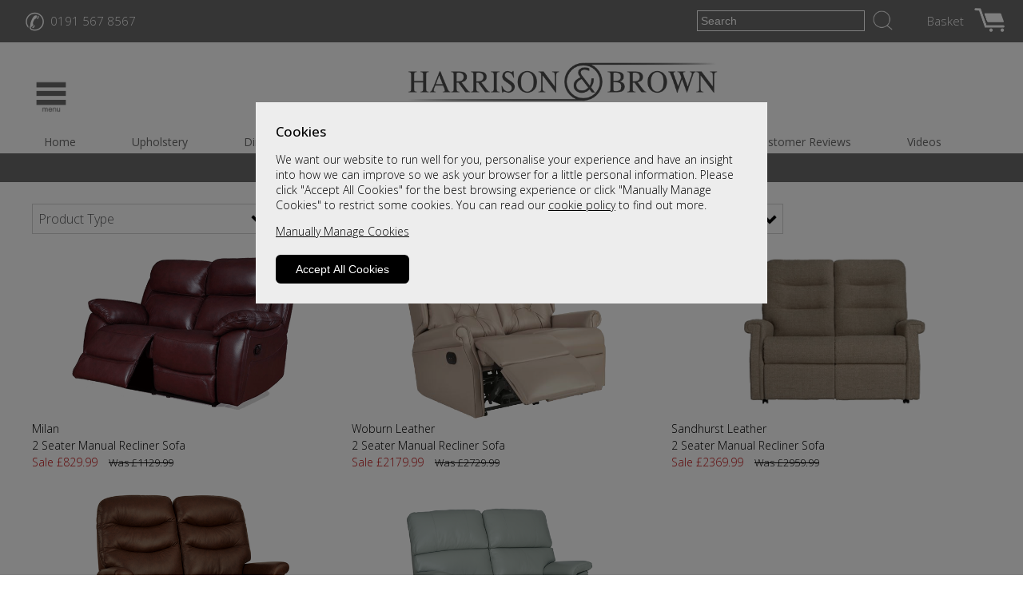

--- FILE ---
content_type: text/html; charset=UTF-8
request_url: https://www.harrisonandbrown.co.uk/leather-upholstery/leather-2-seater-manual-recliner-sofas-group
body_size: 11308
content:

<!DOCTYPE html>
<html lang="en">
<head>
	<title>Leather 2 Seat Manual Recliner Sofas for sale in Sunderland</title>
	<meta name="description" content="Explore our range of Leather 2 Seat Manual Recliner Sofas for sale in Sunderland at Harrison & Brown. Visit our store to see our products.">
	<link rel="icon" href="https://www.harrisonandbrown.co.uk/a-bespoke-client-folders/harrison-and-brown/bespoke-images/favicon/favicon.ico?27-06-25" type="image/x-icon">
	<link rel="shortcut icon" href="https://www.harrisonandbrown.co.uk/a-bespoke-client-folders/harrison-and-brown/bespoke-images/favicon/favicon.ico?27-06-25" type="image/x-icon">
	<link rel="canonical" href="https://www.harrisonandbrown.co.uk/leather-upholstery/leather-2-seater-manual-recliner-sofas-group">
	<meta http-equiv="Content-Type" content="text/html" charset="utf-8">
	<meta name="viewport" content="width=device-width, initial-scale=1, maximum-scale=1, minimum-scale=1"><link rel="preconnect" href="https://fonts.googleapis.com">
<link rel="preconnect" href="https://fonts.gstatic.com" crossorigin>
<link href="https://fonts.googleapis.com/css2?family=Open+Sans:wght@300;400;500;700;800&display=swap" rel="stylesheet">		
		<!-- Google tag (gtag.js) anonymized IP-->
		<script async src="https://www.googletagmanager.com/gtag/js?G-KJF84JLXF0"></script>
		<script type="text/javascript">
			window.dataLayer = window.dataLayer || [];
			function gtag(){dataLayer.push(arguments);}
			gtag('js', new Date());
			gtag('config', 'G-KJF84JLXF0',{'anonymize_ip': true });
		</script>
<script type="application/ld+json">
    {
      	"@context": "https://schema.org",
      	"@type": "FurnitureStore",
      	"name": "Harrison & Brown",
      	"address": [
      		{
        		"@type": "PostalAddress",
        		"streetAddress": "8-10 Holmeside ",
        		"addressLocality": "SUNDERLAND",
        		"postalCode": "SR1 3JE",
        		"addressCountry": "UK"
      		}
      	],
      	"telephone": "0191 567 8567",
      	"openingHoursSpecification": [
        	{
	          	"@type": "OpeningHoursSpecification",
          		"dayOfWeek": "Monday",
	          	"opens": "9:00",
	          	"closes": "17:00"
        	},
        	{
	          	"@type": "OpeningHoursSpecification",
          		"dayOfWeek": "Tuesday",
	          	"opens": "9:00",
	          	"closes": "17:00"
	        },
        	{
          		"@type": "OpeningHoursSpecification",
          		"dayOfWeek": "Wednesday",
          		"opens": "9:00",
          		"closes": "17:00"
        	},
        	{
          		"@type": "OpeningHoursSpecification",
          		"dayOfWeek": "Thursday",
          		"opens": "9:00",
          		"closes": "17:00"
        	},
        	{
          		"@type": "OpeningHoursSpecification",
          		"dayOfWeek": "Friday",
          		"opens": "9:00",
          		"closes": "17:00"
        	},
        	{
          		"@type": "OpeningHoursSpecification",
          		"dayOfWeek": "Saturday",
          		"opens": "9:00",
          		"closes": "17:00"
        	},
        	{
          		"@type": "OpeningHoursSpecification",
          		"dayOfWeek": "Sunday",
          		"opens": "0:00",
          		"closes": "0:00"
        	}
      	],
      	"url": "https://www.harrisonandbrown.co.uk"
    }
</script>
	<link rel="stylesheet" type="text/css" href="../a-bespoke-client-folders/harrison-and-brown/bespoke-css/container/container.css?27-06-25">
	<link rel="stylesheet" type="text/css" href="../a-bespoke-client-folders/harrison-and-brown/bespoke-css/header/header.css?27-06-25">
	<link rel="stylesheet" type="text/css" href="../css-afs/front-end/cookie-consent/cookie-consent.css?27-06-25">
	<link rel="stylesheet" type="text/css" href="../css-afs/front-end/group-page-25/generic-group.css?27-06-25"> 
	<link rel="stylesheet" type="text/css" href="../a-bespoke-client-folders/harrison-and-brown/bespoke-css/footer/footer.css?27-06-25">
	<script src="../js-afs/front-end/jquery-library/jquery.min.js?27-06-25"></script>
</head>
<body>
	<div id="container">
		<div id="headerNavContent">
	<div class="cookiesTintedBackground" data-nosnippet>
		<div class="cookiesBanner">
			<h3>
				Cookies
			</h3>
			<p>
				We want our website to run well for you, personalise your experience and have an insight into how we can improve so we ask your browser for a little personal information.
				Please click "Accept All Cookies" for the best browsing experience or click "Manually Manage Cookies" to restrict some cookies.
				You can read our <a href="..//info/cookie-policy">cookie policy</a> to find out more.
			</p>
			<p>
				<span class="manageCookiesLink" onclick="manage_cookies_open()">
					Manually Manage Cookies
				</span>
			</p>
			<button onclick="accept_all_cookies()">
				Accept All Cookies
			</button>
		</div>

		<div class="manageCookiesBox">
			<h3 id="manageCookiesButton">
				Manage Cookies
				<span id="manageCookiesPlusMinus">+</span>
			</h3>
			<p id="manageCookiesAbout">
				When browsing our website we store cookies on your browser. 
				This information might be about you or your preferences but it is generally to make the website function fully for you.
				The information does not identify you personally. 
				We have added some switches below so you can turn off some cookies if you prefer but please note this may impact your use of the site. 
			</p>
			<h4>
				Cookie Settings
			</h4>
			<h5 id="strictlyNecessaryButton">
				Strictly Necessary Cookies
				<span id="necessaryCookiesPlusMinus">-</span>
			</h5>
			<p class="p2" id="strictlyNecessaryAbout">
				These cookies are strictly neccessary for the site to function correctly and cannot be turned off. 
			</p>
			<div class="noSwitch">
				Always On
			</div>
			<h5 id="nonEssentialButton">
				Non Essential Cookies
				<span id="nonEssentialPlusMinus">-</span>
			</h5>
			<p class="p3 nonEssentialAbout">
				"Functional Cookies" enable the website to provide extra functionality. 
				Functional cookies may be set by us or by third party providers whose services we have added to our pages, such as live chat features. 
			</p>
			<p class="p4 nonEssentialAbout">
				"Performance Cookies" enable us to track visits and monitor statistics so we can analyse and improve our website. 
			</p>
			<p class="p5 nonEssentialAbout">
				"Targeting Cookies" are configured throughout our website by our advertising partners who may put together a profile of your interests.
				Profiles do not contain explicitly personal information but are based on uniquely identifying your browser and device.
				This information is then used to show you relevant adverts on other sites. 
			</p>
			<label class="switch">
				<input type="checkbox" id="nonEssentialCookiesSwitch">
				<span class="slider round"></span>
			</label>

			<div class="buttonWrapper">
				<button onclick="confirm_settings()">
					Confirm Settings
				</button>
			</div>
		</div>
	</div><script>
	var cs_cookie_consent_controls_panel = 'On';	

	if(cs_cookie_consent_controls_panel=='On'||cs_cookie_consent_controls_panel==''){
		var routeFolderLevel = '../';	
		var as_set_cookies_exists = 'no';
		var date = new Date(); // now 
		var newDate = new Date(date.getFullYear() + 1, date.getMonth(), date.getDate() - 1);


		function accept_all_cookies(){
			$("html").css({"overflow-y": "scroll"});
			document.cookie = 'as-set-cookies=true; expires=' + newDate.toGMTString() + '; path=/';//set cookie
			location.reload();///reload so head-section-include disables/enables script
		}//funntion

		function manage_cookies_open(){
			console.log("test")
			$('.cookiesBanner').css({'display':'none'});
			$('.manageCookiesBox').css({'visibility':'visible'});
		}

		function confirm_settings(){
			$("html").css({"overflow-y": "scroll"});
			if(document.getElementById('nonEssentialCookiesSwitch')){
				nonEssentialCookiesSwitch = document.getElementById('nonEssentialCookiesSwitch').checked;
			}
			if(nonEssentialCookiesSwitch==true){
				document.cookie = 'as-set-cookies=true; expires=' + newDate.toGMTString() + '; path=/';//set cookie as active
				location.reload();///reload so head-section-include disables/enables script
			}else{
				document.cookie = 'as-set-cookies=false; expires=' + newDate.toGMTString() + '; path=/';//set cookie as false
				location.reload();///reload so head-section-include disables/enables script
			}
		}

		var cookie_string = document.cookie;
		var decoded_cookie_string = decodeURIComponent(cookie_string);
		//"decoded_cookie_string" EXAMPLE BELOW
		//PHPSESSID=abb37fb3d63ab0573a64c851f1574e1d; 
		//_ga=GA1.1.845759309.1722957126; 
		//as-set-cookies=true; 
		//_fbp=fb.0.1722957134593.470813765380675742; 
		//twk_idm_key=H3uBISQpen6umxNli0qza; 
		//TawkConnectionTime=0; 
		//twk_uuid_66014fbe1ec1082f04dad929={"uuid":"1.HQ0m06rH0vH3kOs2r9NMsVTuuD0xNhek7wNlYwhm3WNNmqhbfHYuzwE3Fu5UFhWnA2OygyFl3qoIaCloaccSLuFQPgAlr7JcnNAzd","version":3,"domain":null,"ts":1722957135547}; 
		//_ga_51W1JC86N7=GS1.1.1722957125.1.1.1722957251.60.0.0
		var cookies = decoded_cookie_string.split(';');
		//"8" per above example
	  	for(i=0; i<cookies.length; i++) {
	    	var cookie_pair = cookies[i];//i.e. as-set-cookies=true
	    	//console.log(cookie_pair)

			if(cookie_pair.indexOf('as-set-cookies') !== -1){
				var as_set_cookies_exists = 'yes';
			}
	    }

	    if(as_set_cookies_exists=='no'){
			$("html").css({"overflow-y": "hidden"});
			$(".cookiesTintedBackground").css({"display": "table"});
	    }

		$("#manageCookiesButton").click(function(){
		   	$("#manageCookiesAbout").toggle();
		   	manageCookiesPlusMinus = document.getElementById("manageCookiesPlusMinus").innerHTML;

			if(manageCookiesPlusMinus == '+'){
		 		document.getElementById("manageCookiesPlusMinus").innerHTML = '-';
				$("#manageCookiesPlusMinus").css({"color": "#ff0036"});
			}
			if(manageCookiesPlusMinus == '-'){
		 		document.getElementById("manageCookiesPlusMinus").innerHTML = '+';
				$("#manageCookiesPlusMinus").css({"color": "#00A300"});
			}
		});

		$("#strictlyNecessaryButton").click(function(){
		   	$("#strictlyNecessaryAbout").toggle();
		   	necessaryCookiesPlusMinus = document.getElementById("necessaryCookiesPlusMinus").innerHTML;

			if(necessaryCookiesPlusMinus == '+'){
		 		document.getElementById("necessaryCookiesPlusMinus").innerHTML = '-';
				$("#necessaryCookiesPlusMinus").css({"color": "#ff0036"});
			}
			if(necessaryCookiesPlusMinus == '-'){
		 		document.getElementById("necessaryCookiesPlusMinus").innerHTML = '+';
				$("#necessaryCookiesPlusMinus").css({"color": "#00A300"});
			}
		});

		$("#nonEssentialButton").click(function(){
		   	$(".nonEssentialAbout").toggle();
		   	nonEssentialPlusMinus = document.getElementById("nonEssentialPlusMinus").innerHTML;

			if(nonEssentialPlusMinus == '+'){
		 		document.getElementById("nonEssentialPlusMinus").innerHTML = '-';
				$("#nonEssentialPlusMinus").css({"color": "#ff0036"});
			}
			if(nonEssentialPlusMinus == '-'){
		 		document.getElementById("nonEssentialPlusMinus").innerHTML = '+';
				$("#nonEssentialPlusMinus").css({"color": "#00A300"});
			}
		});
	}//if 
</script>
<div id="headerWrapper">
	<table id="headerTopTable">
		<tr>
			<td id="tableDataLeft">
				<table id="tableTelephone">
					<tr>
						<td id="tableTelephoneSymbol">
							&#9990
						</td>
						<td id="tableTelephoneNumber">
							0191 567 8567
						</td>
					</tr>
				</table>
			</td>
			<td id="tableDataRight">
				<table id="tableSearchAndWishlist">
					<tr>
						<td id="tableSearchInput">
							<input type="text" id="search_top" placeholder="Search">
						</td>
						<td id="tableSearchImage">
							<input type="image" name="submit" alt="Search Glass" src="https://www.harrisonandbrown.co.uk/a-bespoke-client-folders/harrison-and-brown/bespoke-images/other/search-glass-white-icon.png?27-06-25" onclick="search_top_trigger()">
						</td>
						<td id="tableWishlistText">
							<a href="../cart-menu">
								Basket
							</a>
						</td>
						<td id="tableWishlistImage">
							<a href="../cart-menu">
								<img src="https://www.harrisonandbrown.co.uk/a-bespoke-client-folders/harrison-and-brown/bespoke-images/other/shopping-basket-icon.png?27-06-25" alt="Basket">
							</a>
						</td>
					</tr>
				</table>
			</td>
		</tr>
	</table>
	<div id="headerLogoBox">
		<div id="headerNavBarMobile">
			<div id="mobileNavButton">
				<input type="image" src="https://www.harrisonandbrown.co.uk/a-bespoke-client-folders/harrison-and-brown/bespoke-images/buttons/nav-menu.png?27-06-25" onclick="mobile_nav_bar_on()">
			</div>
		</div>
		<div id="headerLogoImage">
			<a href="https://www.harrisonandbrown.co.uk">
				<img src="https://www.harrisonandbrown.co.uk/a-bespoke-client-folders/harrison-and-brown/bespoke-images/logo-retailer/logo-retailer.png?27-06-25" alt="Harrison & Brown Furniture Logo"> 
			</a>
		</div>
		<div id="headerMobileSearch">
			<div id="mobileSearchButton">
				<input type="image" src="https://www.harrisonandbrown.co.uk/a-bespoke-client-folders/harrison-and-brown/bespoke-images/other/search-glass-and-text-icon.png?27-06-25" onclick="mobile_nav_bar_on()">
			</div>
		</div>
	</div>
</div>
<nav id="navBar">
	<div id="navBarInner">
		<div class="navBarCategory" id="navBarHome">
			<a href="https://www.harrisonandbrown.co.uk">
				Home
			</a>
		</div>
		<div class="navBarCategory" id="navBarUpholstery">
			Upholstery
		</div>
		<div class="navBarCategory" id="navBarDining">
			Dining & Living
		</div>
		<div class="navBarCategory" id="navBarBedrooms">
			Bedrooms & Beds
		</div>
		<div class="navBarCategory" id="navBarClearance">
			<a href="../category/clearance">
				Clearance
			</a>
		</div>
		<div class="navBarCategory" id="navBarAccessories">
			<a href="../accessories/all-accessories-group">
				Accessories
			</a>
		</div>
		<div class="navBarCategory" id="navBarRestaurant">
			<a href="../info/customer-reviews">
				Customer Reviews
			</a>
		</div>
		<div class="navBarCategory" id="navBarCarpets">
			<a href="../info/video-page">
				Videos
			</a>
		</div>
	</nav>
</nav>
<div class="dropDown" id="upholsteryDropDown">
	<div class="column" id="upholsteryColumn">
		<div class="columnHeader" id="upholsteryColumnHeader">
			Fabric Upholstery
		</div>
		<ul>
			<li><a href="../fabric-upholstery/fabric-4-seater-sofas-group">Fabric 4 Seater Sofas</a></li>						
			<li><a href="../fabric-upholstery/fabric-3-seater-sofas-group">Fabric 3 Seater Sofas</a></li>						
			<li><a href="../fabric-upholstery/fabric-2-seater-sofas-group">Fabric 2 Seater Sofas</a></li>						
			<li><a href="../fabric-upholstery/fabric-sofa-beds-group">Fabric Sofa Beds</a></li>						
			<li><a href="../fabric-upholstery/fabric-corner-sofas-group">Fabric Corner Sofas</a></li>						
			<li><a href="../fabric-upholstery/fabric-chairs-group">Fabric Chairs</a></li>						
			<li><a href="../fabric-upholstery/fabric-high-seat-chairs-group">Fabric High Seat Chairs</a></li>						
			<li><a href="../fabric-upholstery/fabric-riser-recliners-group">Fabric Riser Recliners</a></li>						
			<li><a href="../fabric-upholstery/fabric-swivel-chairs-group">Fabric Swivel Chairs</a></li>						
			<li><a href="../fabric-upholstery/fabric-footstools-group">Fabric Footstools</a></li>						
			<li><a href="../fabric-upholstery/fabric-3-seater-power-recliner-sofas-group">Fabric 3 Seater Power Recliners</a></li>						
			<li><a href="../fabric-upholstery/fabric-2-seater-power-recliner-sofas-group">Fabric 2 Seater Power Recliners</a></li>						
			<li><a href="../fabric-upholstery/fabric-3-seater-manual-recliner-sofas-group">Fabric 3 Seater Manual Recliners</a></li>						
			<li><a href="../fabric-upholstery/fabric-2-seater-manual-recliner-sofas-group">Fabric 2 Seater Manual Recliners</a></li>						
			<li><a href="../fabric-upholstery/fabric-manual-recliners-group">Fabric Manual Recliners</a></li>						
			<li><a href="../fabric-upholstery/fabric-power-recliners-group">Fabric Power Recliners</a></li>						
			<li><a href="../"></a></li>						
			<li><a href="../"></a></li>						
			<li><a href="../"></a></li>						
			<li><a href="../"></a></li>						
		</ul>	
	</div>
	<div class="column" id="upholsteryColumn">
		<div class="columnHeader" id="upholsteryColumnHeader">
			Leather Upholstery
		</div>
		<ul>
			<li><a href="../leather-upholstery/leather-4-seater-sofas-group">Leather 4 Seater Sofas</a></li>						
			<li><a href="../leather-upholstery/leather-3-seater-sofas-group">Leather 3 Seater Sofas</a></li>						
			<li><a href="../leather-upholstery/leather-2-seater-sofas-group">Leather 2 Seater Sofas</a></li>						
			<li><a href="../leather-upholstery/leather-chairs-group">Leather Chairs</a></li>						
			<li><a href="../leather-upholstery/leather-riser-recliners-group">Leather Riser Recliners</a></li>						
			<li><a href="../leather-upholstery/leather-swivel-chairs-group">Leather Swivel Chairs</a></li>						
			<li><a href="../leather-upholstery/leather-footstools-group">Leather Footstools</a></li>						
			<li><a href="../leather-upholstery/leather-3-seater-manual-recliner-sofas-group">Leather 3 Seater Manual Recliners</a></li>						
			<li><a href="../leather-upholstery/leather-3-seater-power-recliner-sofas-group">Leather 3 Seater Power Recliners</a></li>						
			<li><a href="../leather-upholstery/leather-2-seater-manual-recliner-sofas-group">Leather 2 Seater Manual Recliners</a></li>						
			<li><a href="../leather-upholstery/leather-2-seater-power-recliner-sofas-group">Leather 2 Seater Power Recliners</a></li>						
			<li><a href="../leather-upholstery/leather-manual-recliners-group">Leather Manual Recliners</a></li>						
			<li><a href="../leather-upholstery/leather-power-recliners-group">Leather Power Recliners</a></li>						
			<li><a href="../"></a></li>						
			<li><a href="../"></a></li>						
			<li><a href="../"></a></li>						
			<li><a href="../"></a></li>						
			<li><a href="../"></a></li>						
			<li><a href="../"></a></li>						
			<li><a href="../"></a></li>						
		</ul>	
	</div>
	<div class="column" id="upholsteryColumn">
		<div class="columnHeader" id="upholsteryColumnHeader">
			Upholstery Brands
		</div>
		<ul>
			<li><a href="../category/lazboy">LaZboy</a></li>						
		</ul>	
		<div class="columnHeader" id="upholsteryColumnHeader">
			Upholstery By Range
		</div>
		<ul>
			<li>
				<a href="../upholstery-by-range/upholstery-group">
					Upholstery By Range
				</a>
			</li>
		</ul>				
	</div>
</div>
<div class="dropDown" id="diningDropDown">
	<div class="column" id="diningColumn">
		<div class="columnHeader" id="diningColumnHeader">
			Dining
		</div>
		<ul>
			<li><a href="../dining-and-living/bookcases-group">Bookcases</a></li>						
			<li><a href="../dining-and-living/coffee-tables-group">Coffee Tables</a></li>
			<li><a href="../dining-and-living/console-tables-group">Console Tables</a></li>
			<li><a href="../dining-and-living/dining-chairs-group">Dining Chairs</a></li>
			<li><a href="../dining-and-living/dining-tables-group">Dining Tables</a></li>
			<li><a href="../dining-and-living/display-furniture-group">Display Furniture</a></li>
			<li><a href="../dining-and-living/lamp-tables-group">Lamp Tables</a></li>
			<li><a href="../dining-and-living/magazine-racks-group">Magazine Racks</a></li>
		</ul>	
	</div>
	<div class="column" id="diningColumn">
		<div class="columnHeader" id="diningColumnHeader">
			...
		</div>
		<ul>
			<li><a href="../dining-and-living/nest-of-tables-group">Nest of Tables</a></li>
			<li><a href="../dining-and-living/sideboards-group">Sideboards</a></li>
			<li><a href="../dining-and-living/tv-cabinets-group">TV Cabinets</a></li>
			<li><a href="../dining-and-living/wine-racks-group">Wine Racks</a></li>
			<li><a href="../"></a></li>
			<li><a href="../"></a></li>
			<li><a href="../"></a></li>
		</ul>	
	</div>
	<div class="column" id="diningColumn">
		<div class="columnHeader" id="diningColumnHeader">
			Dining & Living By Range
		</div>
		<ul>
			<li>
				<a href="../dining-and-living-by-range/dining-and-living-group">
					Dining & Living By Range
				</a>
			</li>				
		</ul>
	</div>
</div>
<div class="dropDown" id="bedroomsDropDown">
	<div class="column" id="bedroomsColumn">
		<div class="columnHeader" id="bedroomsColumnHeader">
			Bedroom Furniture
		</div>
		<ul>
			<li><a href="../bedrooms/wardrobes-group">Wardrobes</a></li>						
			<li><a href="../bedrooms/chest-of-drawers-group">Chest Of Drawers</a></li>						
			<li><a href="../bedrooms/bedside-cabinets-group">Bedside Cabinets</a></li>						
			<li><a href="../bedrooms/dressing-tables-group">Dressing Tables</a></li>						
			<li><a href="../bedrooms/dressing-table-stools-group">Dressing Table Stools</a></li>						
			<li><a href="../bedrooms/dressing-table-mirrors-group">Dressing Table Mirrors</a></li>						
			<li><a href="../category/bedsteads">Bed Frames</a></li>						
			<li><a href="../category/headboards">Headboards</a></li>						
			<li><a href="../"></a></li>						
			<li><a href="../"></a></li>						
			<li><a href="../"></a></li>						
			<li><a href="../"></a></li>						
			<li><a href="../"></a></li>						
			<li><a href="../"></a></li>						
			<li><a href="../"></a></li>						
		</ul>
		<div class="columnHeader" id="bedroomsColumnHeader">
			Bedrooms By Range
		</div>
		<ul>
			<li>
				<a href="../bedrooms-by-range/bedrooms-group">
					Bedrooms By Range
				</a>
			</li>				
		</ul>
	</div>
	<div class="column" id="bedroomsColumn">
		<div class="columnHeader" id="bedroomsColumnHeader">
			Beds
		</div>
		<ul>
			<li><a href="../category/bedsteads">Bed Frames</a></li>						
			<li><a href="../category/divan-beds">Divan Beds</a></li>
			<li><a href="../category/mattresses">Mattresses</a></li>
			<li><a href="../category/ottoman-divan-beds">Ottoman Divan Beds</a></li>
			<li><a href="../"></a></li>
		</ul>	
	</div>			
	<div class="column" id="bedroomsColumn">
		<div class="columnHeader" id="bedroomsColumnHeader">
			Bed Brands
		</div>
		<ul>
			<li><a href="../beds-brands-range/dura-beds-group">Dura Beds</a></li>
			<li><a href="../beds-brands-range/healthbeds-group">Healthbeds</a></li>
			<li><a href="../beds-brands-range/relyon-beds-group">Relyon Beds</a></li>
			<li><a href="../"></a></li>
			<li><a href="../"></a></li>
			<li><a href="../"></a></li>
			<li><a href="../"></a></li>
			<li><a href="../"></a></li>
			<li><a href="../"></a></li>
			<li><a href="../"></a></li>
			<li><a href="../"></a></li>
			<li><a href="../"></a></li>
			<li><a href="../"></a></li>
			<li><a href="../"></a></li>
			<li><a href="../"></a></li>
		</ul>
		<div class="columnHeader" id="bedroomsColumnHeader">
			Beds By Range
		</div>
		<ul>
			<li>
				<a href="../beds-by-range/beds-group">
					Beds By Range
				</a>
			</li>				
		</ul>
	</div>
</div>
<div class="dropDown" id="accessoriesDropDown">
	<div class="column" id="accessoriesColumn">
		<div class="columnHeader" id="accessoriesColumnHeader">
			ACCESSORIES
		</div>
		<ul>
			<li><a href="../accessories/clocks-group">Clocks</a></li>
			<li><a href="../accessories/edge-sculpture-group">Edge Sculpture</a></li>
			<li><a href="../accessories/floral-displays-group">Floral Displays</a></li>
			<li><a href="../accessories/giftware-group">Giftware</a></li>
			<li><a href="../lighting/all-lighting-group">Lamps</a></li>
			<li><a href="../lighting/all-lighting-group">Lighting</a></li>
			<li><a href="../accessories/mirrors-group">Mirrors</a></li>
			<li><a href="../accessories/miscellaneous-accessories-group">Miscellaneous Accessories</a></li>
			<li><a href="../accessories/ornaments-group">Ornaments</a></li>
			<li><a href="../accessories/pictures-group">Pictures</a></li>
			<li><a href="../accessories/plaques-group">Plaques</a></li>
			<li><a href="../accessories/pots-group">Pots</a></li>
			<li><a href="../accessories/vases-group">Vases</a></li>
			<li><a href="../wall-art/all-wall-art-group">Wall Art</a></li>
			<li><a href="../"></a></li>
		</ul>
	</div>	
</div>
<div class="dropDown" id="infoDropDown">
	<div class="column" id="infoColumn">
		<div class="columnHeader" id="infoColumnHeader">
			Info
		</div>
		<ul>
			<li><a href="../contact-us">Contact Us</a></li>
			<li><a href="../news-articles-menu">News</a></li>
			<li><a href="../"></a></li>
			<li><a href="../"></a></li>
			<li><a href="../"></a></li>
			<li><a href="../"></a></li>
			<li><a href="../"></a></li>
			<li><a href="../"></a></li>
			<li><a href="../"></a></li>
			<li><a href="../"></a></li>
			<li><a href="../"></a></li>
			<li><a href="../"></a></li>
			<li><a href="../"></a></li>
			<li><a href="../"></a></li>
			<li><a href="../"></a></li>
			<li><a href="../"></a></li>
			<li><a href="../"></a></li>
			<li><a href="../"></a></li>
			<li><a href="../"></a></li>
			<li><a href="../"></a></li>
			<li><a href="../"></a></li>
			<li><a href="../"></a></li>
			<li><a href="../"></a></li>
			<li><a href="../"></a></li>
			<li><a href="../"></a></li>
		</ul>
	</div>	
</div>
<div id="mobileNavSemiOpacheBackground">
	<div id="mobileNavMenuCancelWrapper">
		<div id="mobileNavMenuCancel">
			x
		</div>
	</div>
	<div id="mainMenu">
		<ul>
			<li>
				<a href="#" id="upholsteryButton">
					Upholstery 
					<span id="upholsteryPlusMinus">+</span>
				</a>
			    <ul id="upholsterySubMenu">
				    <li>
			           	<a href="#" id="fabricUpholsteryButton">
							Fabric Upholstery
							<span id="fabricUpholsteryPlusMinus">+</span>
						</a>
						<ul id="fabricUpholsterySubMenu">
							<li><a href="../fabric-upholstery/fabric-4-seater-sofas-group">Fabric 4 Seater Sofas</a></li>
							<li><a href="../fabric-upholstery/fabric-3-seater-sofas-group">Fabric 3 Seater Sofas</a></li>
							<li><a href="../fabric-upholstery/fabric-2-seater-sofas-group">Fabric 2 Seater Sofas</a></li>
							<li><a href="../fabric-upholstery/fabric-sofa-beds-group">Fabric Sofa Beds</a></li>
							<li><a href="../fabric-upholstery/fabric-corner-sofas-group">Fabric Corner Sofas</a></li>
							<li><a href="../fabric-upholstery/fabric-chairs-group">Fabric Chairs</a></li>
							<li><a href="../fabric-upholstery/fabric-high-seat-chairs-group">Fabric High Seat Chairs</a></li>
							<li><a href="../fabric-upholstery/fabric-riser-recliners-group">Fabric Riser Recliners</a></li>
							<li><a href="../fabric-upholstery/fabric-swivel-chairs-group">Fabric Swivel Chairs</a></li>
							<li><a href="../fabric-upholstery/fabric-footstools-group">Fabric Footstools</a></li>
							<li><a href="../fabric-upholstery/fabric-3-seater-power-recliner-sofas-group">Fabric 3 Seater Power Recliners</a></li>
							<li><a href="../fabric-upholstery/fabric-2-seater-power-recliner-sofas-group">Fabric 2 Seater Power Recliners</a></li>
							<li><a href="../fabric-upholstery/fabric-3-seater-manual-recliner-sofas-group">Fabric 3 Seater Manual Recliners</a></li>
							<li><a href="../fabric-upholstery/fabric-2-seater-manual-recliner-sofas-group">Fabric 2 Seater Manual Recliners</a></li>
							<li><a href="../fabric-upholstery/fabric-manual-recliners-group">Fabric Manual Recliners</a></li>
							<li><a href="../fabric-upholstery/fabric-power-recliners-group">Fabric Power Recliners</a></li>
							<li><a href="../"></a></li>
							<li><a href="../"></a></li>
							<li><a href="../"></a></li>
							<li><a href="../"></a></li>
						</ul>
					</li>
					<li>
						<a href="#" id="leatherUpholsteryButton">
							Leather Upholstery
							<span id="leatherUpholsteryPlusMinus">+</span>
						</a>
						<ul id="leatherUpholsterySubMenu">
							<li><a href="../leather-upholstery/leather-4-seater-sofas-group">Leather 4 Seater Sofas</a></li>
							<li><a href="../leather-upholstery/leather-3-seater-sofas-group">Leather 3 Seater Sofas</a></li>
							<li><a href="../leather-upholstery/leather-2-seater-sofas-group">Leather 2 Seater Sofas</a></li>
							<li><a href="../leather-upholstery/leather-chairs-group">Leather Chairs</a></li>
							<li><a href="../leather-upholstery/leather-riser-recliners-group">Leather Riser Recliners</a></li>
							<li><a href="../leather-upholstery/leather-swivel-chairs-group">Leather Swivel Chairs</a></li>
							<li><a href="../leather-upholstery/leather-footstools-group">Leather Footstools</a></li>
							<li><a href="../leather-upholstery/leather-3-seater-manual-recliner-sofas-group">Leather 3 Seater Manual Recliners</a></li>
							<li><a href="../leather-upholstery/leather-3-seater-power-recliner-sofas-group">Leather 3 Seater Power Recliners</a></li>
							<li><a href="../leather-upholstery/leather-2-seater-manual-recliner-sofas-group">Leather 2 Seater Manual Recliners</a></li>
							<li><a href="../leather-upholstery/leather-2-seater-power-recliner-sofas-group">Leather 2 Seater Power Recliners</a></li>
							<li><a href="../leather-upholstery/leather-manual-recliners-group">Leather Manual Recliners</a></li>
							<li><a href="../leather-upholstery/leather-power-recliners-group">Leather Power Recliners</a></li>
							<li><a href="../"></a></li>
							<li><a href="../"></a></li>
							<li><a href="../"></a></li>
							<li><a href="../"></a></li>
							<li><a href="../"></a></li>
							<li><a href="../"></a></li>
							<li><a href="../"></a></li>
						</ul>
					</li>
					<li>
						<a href="../garden-furniture/garden-sofas-and-loungers-group">
							Garden Sofas & Loungers
						</a>
					</li>
					<li>
						<a href="#" id="upholsteryBrandsButton">
							Upholstery Brands
							<span id="upholsteryBrandsPlusMinus">+</span>
						</a>
						<ul id="upholsteryBrandsSubMenu">
							<li><a href="../category/lazboy">LaZboy</a></li>
							<li><a href="../"></a></li>
							<li><a href="../"></a></li>
							<li><a href="../"></a></li>
							<li><a href="../"></a></li>
							<li><a href="../"></a></li>
							<li><a href="../"></a></li>
							<li><a href="../"></a></li>
							<li><a href="../"></a></li>
							<li><a href="../"></a></li>
						</ul>
					</li>
					<li>
						<a href="../upholstery-by-range/upholstery-group">
							Upholstery By Range
						</a>
					</li>					
				</ul>
			</li>
			<li>
				<a href="#" id="diningButton">
					Dining & Living
					<span id="diningPlusMinus">+</span>
				</a>
				<ul id="diningSubMenu">
					<li>
				       	<a href="#" id="diningAndLivingButton">
				   			Dining & Living
							<span id="diningAndLivingPlusMinus">+</span>
					   	</a>
					    <ul id="diningAndLivingSubMenu">
							<li><a href="../dining-and-living/bookcases-group">Bookcases</a></li>
							<li><a href="../dining-and-living/coffee-tables-group">Coffee Tables</a></li>
							<li><a href="../dining-and-living/console-tables-group">Console Tables</a></li>
							<li><a href="../dining-and-living/dining-chairs-group">Dining Chairs</a></li>
							<li><a href="../dining-and-living/dining-tables-group">Dining Tables</a></li>
							<li><a href="../dining-and-living/display-furniture-group">Display Furniture</a></li>
							<li><a href="../dining-and-living/lamp-tables-group">Lamp Tables</a></li>
							<li><a href="../dining-and-living/magazine-racks-group">Magazine Racks</a></li>
							<li><a href="../dining-and-living/nest-of-tables-group">Nest of Tables</a></li>
							<li><a href="../dining-and-living/sideboards-group">Sideboards</a></li>
							<li><a href="../dining-and-living/tv-cabinets-group">TV Cabinets</a></li>
							<li><a href="../dining-and-living/wine-racks-group">Wine Racks</a></li>
							<li><a href="../"></a></li>
							<li><a href="../"></a></li>
							<li><a href="../"></a></li>
						</ul>
					</li>										
					<li>
						<a href="../garden-furniture/garden-dining-group">
							Garden Dining
						</a>
					</li>				
					<li>
						<a href="../category/home-office">
							Home Office
						</a>
					</li>				
					<li>
						<a href="../dining-and-living-by-range/dining-and-living-group">
							Dining & Living By Range
						</a>
					</li>				
				</ul>
			</li>
			<li>
				<a href="#" id="bedsMainButton">
					Beds
					<span id="bedsMainPlusMinus">+</span>
				</a>
				<ul id="bedsMainSubMenu">
					<li>
						<a href="#" id="bedsButton">
							Beds & Mattresses
							<span id="bedsPlusMinus">+</span>
						</a>
						<ul id="bedsSubMenu">
							<li><a href="../category/bedsteads">Bed Frames</a></li>
							<li><a href="../category/divan-beds">Divan Beds</a></li>
							<li><a href="../category/mattresses">Mattresses</a></li>
							<li><a href="../category/ottoman-divan-beds">Ottoman Divan Beds</a></li>
							<li><a href="../"></a></li>
							<li><a href="../"></a></li>
							<li><a href="../"></a></li>
							<li><a href="../"></a></li>
							<li><a href="../"></a></li>
							<li><a href="../"></a></li>
						</ul>
					</li>
					<li>
						<a href="#" id="bedBrandsButton">
							Bed Brands
							<span id="bedsBrandsPlusMinus">+</span>
						</a>
						<ul id="bedBrandsSubMenu">
							<li><a href="../beds-brands-range/dura-beds-group">Dura Beds</a></li>
							<li><a href="../beds-brands-range/healthbeds-group">Healthbeds</a></li>
							<li><a href="../beds-brands-range/relyon-beds-group">Relyon Beds</a></li>
							<li><a href="../"></a></li>
							<li><a href="../"></a></li>
							<li><a href="../"></a></li>
							<li><a href="../"></a></li>
							<li><a href="../"></a></li>
							<li><a href="../"></a></li>
							<li><a href="../"></a></li>
							<li><a href="../"></a></li>
							<li><a href="../"></a></li>
							<li><a href="../"></a></li>
							<li><a href="../"></a></li>
							<li><a href="../"></a></li>
						</ul>
					</li>
				</ul> 
			</li>
			<li>
				<a href="#" id="bedroomsMainButton">
					Bedrooms
					<span id="bedroomsMainPlusMinus">+</span>
				</a>
				<ul id="bedroomsMainSubMenu">
					<li>
						<a href="#" id="bedroomsButton">
							Bedroom Furniture
							<span id="bedroomsPlusMinus">+</span>
						</a>
						<ul id="bedroomsSubMenu">
							<li><a href="../bedrooms/wardrobes-group">Wardrobes</a></li>
							<li><a href="../bedrooms/chest-of-drawers-group">Chest Of Drawers</a></li>
							<li><a href="../bedrooms/bedside-cabinets-group">Bedside Cabinets</a></li>
							<li><a href="../bedrooms/dressing-tables-group">Dressing Tables</a></li>
							<li><a href="../bedrooms/dressing-table-stools-group">Dressing Table Stools</a></li>
							<li><a href="../bedrooms/dressing-table-mirrors-group">Dressing Table Mirrors</a></li>
							<li><a href="../category/bedsteads">Bed Frames</a></li>
							<li><a href="../category/headboards">Headboards</a></li>
							<li><a href="../"></a></li>
							<li><a href="../"></a></li>
							<li><a href="../"></a></li>
							<li><a href="../"></a></li>
							<li><a href="../"></a></li>
							<li><a href="../"></a></li>
							<li><a href="../"></a></li>
						</ul>
					</li>
					<li>
						<a href="../bedrooms-by-range/bedrooms-group">
							Bedrooms By Range
						</a>
					</li>				
				</ul> 
			</li>
			<li>
				<a href="../category/clearance">
					Clearance
				</a>
			</li>
			<li>
				<a href="#" id="accessoriesButton">
					Accessories
					<span class="plusMinus" id="accessoriesPlusMinus">+</span>
				</a>			
			    <ul id="accessoriesSubMenu">
					<li><a href="../accessories/clocks-group">Clocks</a></li>
					<li><a href="../accessories/edge-sculpture-group">Edge Sculpture</a></li>
					<li><a href="../accessories/floral-displays-group">Floral Displays</a></li>
					<li><a href="../accessories/giftware-group">Giftware</a></li>
					<li><a href="../lighting/all-lighting-group">Lamps</a></li>
					<li><a href="../lighting/all-lighting-group">Lighting</a></li>
					<li><a href="../accessories/mirrors-group">Mirrors</a></li>
					<li><a href="../accessories/miscellaneous-accessories-group">Miscellaneous Accessories</a></li>
					<li><a href="../accessories/ornaments-group">Ornaments</a></li>
					<li><a href="../accessories/pictures-group">Pictures</a></li>
					<li><a href="../accessories/plaques-group">Plaques</a></li>
					<li><a href="../accessories/pots-group">Pots</a></li>
					<li><a href="../accessories/vases-group">Vases</a></li>
					<li><a href="../wall-art/all-wall-art-group">Wall Art</a></li>
					<li><a href="../"></a></li>
				</ul> 
			</li>
			<li>
				<a href="../info-pages/video-page">
					Videos
				</a>
			</li>
			<li>
				<a href="#" id="infoPagesButton">
					Info Pages.
					<span id="infoPagesPlusMinus">+</span>
				</a>			
			   	<ul id="infoPagesSubMenu">
					<li><a href="../contact-us">Contact Us</a></li>	
					<li><a href="../news-articles-menu">News</a></li>
					<li><a href="../"></a></li>
					<li><a href="../"></a></li>
					<li><a href="../"></a></li>
					<li><a href="../"></a></li>
					<li><a href="../"></a></li>
					<li><a href="../"></a></li>
					<li><a href="../"></a></li>
					<li><a href="../"></a></li>
					<li><a href="../"></a></li>
					<li><a href="../"></a></li>
					<li><a href="../"></a></li>
					<li><a href="../"></a></li>
					<li><a href="../"></a></li>
				</ul> 
			</li>
		</ul>
		<div id="mobileNavSearchBoxOuter">
			<div id="mobileNavSearchBoxInput">
				<input type="search" placeholder="search" id="search_bottom">
			</div>
			<div id="mobileNavSearchBoxButton">
				<input type="image" name="submit" alt="Submit Form" src="https://www.harrisonandbrown.co.uk/a-bespoke-client-folders/harrison-and-brown/bespoke-images/other/search-glass-grey-icon.png?27-06-25" onclick="search_bottom_trigger()">
			</div>
		</div>
	</div>
</div>
<div id="headerPromoFlash">
	<a href="">
		A fantastic range of furniture on show and online
	</a>
</div>
<div id="abacusLoaderOuter">
	<div id="abacusLoaderInner">
		<img src="https://www.as-hub.co.uk/images/abacus-loader/front-end-loader.gif?27-06-25">
	</div>
</div><script>
	routeFolderLevel = '../';
	/***************************************************************************************************************************************************************************************************************/
	function abacus_loader_start(){
		$(document).ready(function(){
			$('html').css('overflow-y', 'hidden');
		});
		document.getElementById("abacusLoaderOuter").style.visibility='visible';
	}//function
	/***************************************************************************************************************************************************************************************************************/
	function search_top_trigger(){
		$("#mobileNavSemiOpacheBackground").css({'visibility' : 'hidden'});/**visible**/
		$("#mainMenu").css({'visibility' : 'hidden'});/**visible**/
		abacus_loader_start();
		status = 'ajax_output';
		search_status = 'post';
		search = document.getElementById("search_top").value;

	    var form_data = new FormData();                  
	    form_data.append('status', status);
	    form_data.append('search_status', search_status);
	    form_data.append('search', search);

	    $.ajax({
	        //url: routeFolderLevel+'include-afs/front-end/header/header-ajax.php', 
	        url: routeFolderLevel+'include-afs/front-end/search/search-results-products-ajax.php', 
	        dataType: 'text', 
			async: true,
	    	cache: false,
	        contentType: false,
		    processData: false,
			data: form_data,                         
			type: 'post',
			success: function(data){
				//alert(data);
			},
			complete: function(data){
				window.location.href = routeFolderLevel+'search-results-group';
			},
			error: function(){
				alert('There was some error performing the AJAX call!');
			}
	     });
	}//function
	/***************************************************************************************************************************************************************************************************************/
	function search_bottom_trigger(){
		$("#mobileNavSemiOpacheBackground").css({'visibility' : 'hidden'});/**visible**/
		$("#mainMenu").css({'visibility' : 'hidden'});/**visible**/
		abacus_loader_start();
		status = 'ajax_output';
		search_status = 'post';
		search = document.getElementById("search_bottom").value;

	    var form_data = new FormData();                  
	    form_data.append('status', status);
	    form_data.append('search_status', search_status);
	    form_data.append('search', search);

	    $.ajax({
	        //url: routeFolderLevel+'include-afs/front-end/header/header-ajax.php', 
	        url: routeFolderLevel+'include-afs/front-end/search/search-results-products-ajax.php', 
	        dataType: 'text', 
			async: true,
	    	cache: false,
	        contentType: false,
		    processData: false,
			data: form_data,                         
			type: 'post',
			success: function(data){
				//alert(data);
			},
			complete: function(data){
				window.location.href = routeFolderLevel+'search-results-group';
			},
			error: function(){
				alert('There was some error performing the AJAX call!');
			}
	     });
	}//function
</script>

<script>
	logo_grey_url = 'http://www.abacus31.co.uk/a-bespoke-client-folders/ministry-of-interiors/bespoke-images/logo-retailer/logo-retailer-grey.png';
	logo_white_url = 'http://www.abacus31.co.uk/a-bespoke-client-folders/ministry-of-interiors/bespoke-images/logo-retailer/logo-retailer-white.png';
	phone_icon_grey_url = 'http://www.abacus31.co.uk/a-bespoke-client-folders/ministry-of-interiors/bespoke-images/other/phone-icon-grey.png';
	phone_icon_white_url = 'http://www.abacus31.co.uk/a-bespoke-client-folders/ministry-of-interiors/bespoke-images/other/phone-icon-white.png';
	search_glass_grey_url = 'http://www.abacus31.co.uk/a-bespoke-client-folders/ministry-of-interiors/bespoke-images/other/search-glass-icon-grey.png';
	search_glass_white_url = 'http://www.abacus31.co.uk/a-bespoke-client-folders/ministry-of-interiors/bespoke-images/other/search-glass-icon-white.png';
	shopping_basket_grey_url = 'http://www.abacus31.co.uk/a-bespoke-client-folders/ministry-of-interiors/bespoke-images/other/shopping-basket-icon-grey.png';
	shopping_basket_white_url = 'http://www.abacus31.co.uk/a-bespoke-client-folders/ministry-of-interiors/bespoke-images/other/shopping-basket-icon-white.png';

	folder_level = 'root';

	$("#navBarUpholstery").hover(function(){
		$("#upholsteryDropDown").css({'display' : 'table'});
	}, function(){
		$("#upholsteryDropDown").css({'display' : 'none'});
	});

	$("#upholsteryDropDown").hover(function(){
		$("#upholsteryDropDown").css({'display' : 'table'});
	}, function(){
		$("#upholsteryDropDown").css({'display' : 'none'});
	});

	$("#navBarDining").hover(function(){
		$("#diningDropDown").css({'display' : 'table'});
	}, function(){
		$("#diningDropDown").css({'display' : 'none'});
	});

	$("#diningDropDown").hover(function(){
		$("#diningDropDown").css({'display' : 'table'});
	}, function(){
		$("#diningDropDown").css({'display' : 'none'});
	});

	$("#navBarBedrooms").hover(function(){
		$("#bedroomsDropDown").css({'display' : 'table'});
	}, function(){
		$("#bedroomsDropDown").css({'display' : 'none'});
	});

	$("#bedroomsDropDown").hover(function(){
		$("#bedroomsDropDown").css({'display' : 'table'});
	}, function(){
		$("#bedroomsDropDown").css({'display' : 'none'});
	});

	$("#navBarAccessories").hover(function(){
		$("#accessoriesDropDown").css({'display' : 'table'});
	}, function(){
		$("#accessoriesDropDown").css({'display' : 'none'});
	});

	$("#accessoriesDropDown").hover(function(){
		$("#accessoriesDropDown").css({'display' : 'table'});
	}, function(){
		$("#accessoriesDropDown").css({'display' : 'none'});
	});

	$("#navBarInfo").hover(function(){
		$("#infoDropDown").css({'display' : 'table'});
	}, function(){
		$("#infoDropDown").css({'display' : 'none'});
	});

	$("#infoDropDown").hover(function(){
		$("#infoDropDown").css({'display' : 'table'});
	}, function(){
		$("#infoDropDown").css({'display' : 'none'});
	});
</script>
<script>
	function mobile_nav_bar_on() {
		$("#mobileNavSemiOpacheBackground").css({'visibility' : 'visible'});
		$("#mainMenu").css({'visibility' : 'visible'});		
	}

	$(function(){
		$("#mobileNavMenuCancelWrapper").click(function(){
			$("#mobileNavSemiOpacheBackground").css({'visibility' : 'hidden'});/**visible**/
			$("#mainMenu").css({'visibility' : 'hidden'});/**visible**/
		});
			
		$("#mobileNavMenuCancel").click(function(){
			$("#mobileNavSemiOpacheBackground").css({'visibility' : 'hidden'});/**visible**/
			$("#mainMenu").css({'visibility' : 'hidden'});/**visible**/
		});
	});
						
	$(function(){
		$("#upholsteryButton").click(function(){
		   	$("#upholsterySubMenu").toggle();
		   	upholsteryPlusMinus = document.getElementById("upholsteryPlusMinus").innerHTML;
		   	
		   	if(upholsteryPlusMinus == '+'){
	 			document.getElementById("upholsteryPlusMinus").innerHTML = '-';
		   	}
		   	if(upholsteryPlusMinus == '-'){
	   			document.getElementById("upholsteryPlusMinus").innerHTML = '+';
		   	}
		});

		$("#fabricUpholsteryButton").click(function(){
		   	$("#fabricUpholsterySubMenu").toggle();
		   	fabricUpholsteryPlusMinus = document.getElementById("fabricUpholsteryPlusMinus").innerHTML;
				   	
		   	if(fabricUpholsteryPlusMinus == '+'){
	   			document.getElementById("fabricUpholsteryPlusMinus").innerHTML = '-';
		   	}
		   	if(fabricUpholsteryPlusMinus == '-'){
	   			document.getElementById("fabricUpholsteryPlusMinus").innerHTML = '+';
		   	}
		});

		$("#leatherUpholsteryButton").click(function(){
		   	$("#leatherUpholsterySubMenu").toggle();
		   	leatherUpholsteryPlusMinus = document.getElementById("leatherUpholsteryPlusMinus").innerHTML;
				   	
		   	if(leatherUpholsteryPlusMinus == '+'){
	  			document.getElementById("leatherUpholsteryPlusMinus").innerHTML = '-';
		   	}
		   	if(leatherUpholsteryPlusMinus == '-'){
	   			document.getElementById("leatherUpholsteryPlusMinus").innerHTML = '+';
		   	}
		});

		$("#upholsteryBrandsButton").click(function(){
		   	$("#upholsteryBrandsSubMenu").toggle();
		   	upholsteryBrandsPlusMinus = document.getElementById("upholsteryBrandsPlusMinus").innerHTML;
				   	
		   	if(upholsteryBrandsPlusMinus == '+'){
	  			document.getElementById("upholsteryBrandsPlusMinus").innerHTML = '-';
		   	}
		   	if(upholsteryBrandsPlusMinus == '-'){
	   			document.getElementById("upholsteryBrandsPlusMinus").innerHTML = '+';
		   	}
		});

		$("#upholsteryOtherButton").click(function(){
		   	$("#upholsteryOtherSubMenu").toggle();
		});
	});
						
	$(function(){	
		$("#diningButton").click(function(){
			$("#diningSubMenu").toggle();
		  	diningPlusMinus = document.getElementById("diningPlusMinus").innerHTML;
				   	
		   	if(diningPlusMinus == '+'){
	  			document.getElementById("diningPlusMinus").innerHTML = '-';
		   	}
		   	if(diningPlusMinus == '-'){
	   			document.getElementById("diningPlusMinus").innerHTML = '+';
		   	}
		});

		$("#diningAndLivingButton").click(function(){
		   	$("#diningAndLivingSubMenu").toggle();
		   	diningAndLivingPlusMinus = document.getElementById("diningAndLivingPlusMinus").innerHTML;
				   	
		   	if(diningAndLivingPlusMinus == '+'){
	   			document.getElementById("diningAndLivingPlusMinus").innerHTML = '-';
		   	}
		   	if(diningAndLivingPlusMinus == '-'){
	   			document.getElementById("diningAndLivingPlusMinus").innerHTML = '+';
		   	}
		});

		$("#diningBrandsButton").click(function(){
		   	$("#diningBrandsSubMenu").toggle();
		});

		$("#diningOtherButton").click(function(){
		   	$("#diningOtherSubMenu").toggle();
		});
	});
						
	$(function(){
		$("#bedsMainButton").click(function(){
		   	$("#bedsMainSubMenu").toggle();
		   	bedsMainPlusMinus = document.getElementById("bedsMainPlusMinus").innerHTML;
				   	
		   	if(bedsMainPlusMinus == '+'){
	 			document.getElementById("bedsMainPlusMinus").innerHTML = '-';
		   	}
		   	if(bedsMainPlusMinus == '-'){
	   			document.getElementById("bedsMainPlusMinus").innerHTML = '+';
		   	}
		});

		$("#bedsButton").click(function(){
		   	$("#bedsSubMenu").toggle();
		   	bedsPlusMinus = document.getElementById("bedsPlusMinus").innerHTML;
				   	
		   	if(bedsPlusMinus == '+'){
	   			document.getElementById("bedsPlusMinus").innerHTML = '-';
		   	}
		   	if(bedsPlusMinus == '-'){
	   			document.getElementById("bedsPlusMinus").innerHTML = '+';
		   	}
		});

		$("#bedBrandsButton").click(function(){
		   	$("#bedBrandsSubMenu").toggle();
		   	bedsBrandsPlusMinus = document.getElementById("bedsBrandsPlusMinus").innerHTML;
				   	
		   	if(bedsBrandsPlusMinus == '+'){
	   			document.getElementById("bedsBrandsPlusMinus").innerHTML = '-';
		   	}
		   	if(bedsBrandsPlusMinus == '-'){
	   			document.getElementById("bedsBrandsPlusMinus").innerHTML = '+';
		   	}
		});

		$("#bedsOtherButton").click(function(){
		   	$("#bedsOtherSubMenu").toggle();
		   	bedsOtherPlusMinus = document.getElementById("bedsOtherPlusMinus").innerHTML;
				   	
		   	if(bedsOtherPlusMinus == '+'){
	   			document.getElementById("bedsOtherPlusMinus").innerHTML = '-';
		   	}
		   	if(bedsOtherPlusMinus == '-'){
	   			document.getElementById("bedsOtherPlusMinus").innerHTML = '+';
		   	}
		});	
	});
							
	$(function(){
		$("#bedroomsMainButton").click(function(){
		   	$("#bedroomsMainSubMenu").toggle();
		   	bedroomsMainPlusMinus = document.getElementById("bedroomsMainPlusMinus").innerHTML;
				   	
		   	if(bedroomsMainPlusMinus == '+'){
	  			document.getElementById("bedroomsMainPlusMinus").innerHTML = '-';
		   	}
		   	if(bedroomsMainPlusMinus == '-'){
	   			document.getElementById("bedroomsMainPlusMinus").innerHTML = '+';
		   	}
		});

		$("#bedroomsButton").click(function(){
		   	$("#bedroomsSubMenu").toggle();
		   	bedroomsPlusMinus = document.getElementById("bedroomsPlusMinus").innerHTML;
		   	
		   	if(bedroomsPlusMinus == '+'){
	  			document.getElementById("bedroomsPlusMinus").innerHTML = '-';
		   	}
		   	if(bedroomsPlusMinus == '-'){
				document.getElementById("bedroomsPlusMinus").innerHTML = '+';
		  	}
		});

		$("#bedroomBrandsButton").click(function(){
		   	$("#bedroomBrandsSubMenu").toggle();
		});	

		$("#bedroomsOtherButton").click(function(){
		   	$("#bedroomsOtherSubMenu").toggle();
		});
	});
						
	$(function(){
		$("#infoPagesButton").click(function(){
		   	$("#infoPagesSubMenu").toggle();
		   	infoPagesPlusMinus = document.getElementById("infoPagesPlusMinus").innerHTML;
				   	
		   	if(infoPagesPlusMinus == '+'){
	  			document.getElementById("infoPagesPlusMinus").innerHTML = '-';
		   	}
		 	if(infoPagesPlusMinus == '-'){
				document.getElementById("infoPagesPlusMinus").innerHTML = '+';
		  	}
		});	
	});

	$(function(){
		$("#accessoriesButton").click(function(){
		   	$("#accessoriesSubMenu").toggle();
		   	accessoriesPlusMinus = document.getElementById("accessoriesPlusMinus").innerHTML;
				   	
		   	if(accessoriesPlusMinus == '+'){
	  			document.getElementById("accessoriesPlusMinus").innerHTML = '-';
		   	}
		   	if(accessoriesPlusMinus == '-'){
	   			document.getElementById("accessoriesPlusMinus").innerHTML = '+';
		   	}
		});	
	});
</script>

<!-- Google Tag Manager (noscript) -->
<noscript><iframe src="https://www.googletagmanager.com/ns.html?id=GTM-5KDKRV99"
height="0" width="0" style="display:none;visibility:hidden"></iframe></noscript>
<!-- End Google Tag Manager (noscript) -->
		</div>
		<div id="middleContent">
	<div id="titleOnlyHeader">
		<h1> 
				
		</h1>
		<h2>
			
		</h2>
	</div><script>
	a_bespoke_client = 'harrison-and-brown';

	if(a_bespoke_client=='the-recliner-store'){
		resizeBannerHeight();
			
		function resizeBannerHeight(){
			clientWidth = document.getElementById("reclinerBannerWrapper").clientWidth; 
			clientHeight = clientWidth * 0.35;//0.35 ratio
			clientHeight = clientHeight + 'px';
			document.getElementById("reclinerBannerWrapper").style.height = clientHeight;
		}
		
		$(window).resize(function(){ 
			resizeBannerHeight();
		});
	}//if 
</script>
<div id="groupMainWrapper">
	<div id="groupProductWrapper">
		<div id="ajaxOutput">
			...loading items
		</div>
		<div id="testing"></div>
	</div>
</div><script>
	a_bespoke_client = 'harrison-and-brown';	
	routeFolderLevel = '../';
	page_relative_url = 'leather-upholstery/leather-2-seater-manual-recliner-sofas-group';
	scroll_into_view_id = '';
	/******************************************************************************************************************************************************************************************************/
	var filter_js_array=[{"filter_name_1x":"2 Seater Sofas","filter_name_2x":"Fabric","filter_relative_urlx":"fabric-upholstery\/fabric-2-seater-sofas-group"},{"filter_name_1x":"2 Seater Sofas","filter_name_2x":"Leather","filter_relative_urlx":"leather-upholstery\/leather-2-seater-sofas-group"},{"filter_name_1x":"2 Seater Manual Recliner Sofas","filter_name_2x":"Fabric","filter_relative_urlx":"fabric-upholstery\/fabric-2-seater-manual-recliner-sofas-group"},{"filter_name_1x":"2 Seater Manual Recliner Sofas","filter_name_2x":"Leather","filter_relative_urlx":"leather-upholstery\/leather-2-seater-manual-recliner-sofas-group"},{"filter_name_1x":"2 Seater Power Recliner Sofas","filter_name_2x":"Fabric","filter_relative_urlx":"fabric-upholstery\/fabric-2-seater-power-recliner-sofas-group"},{"filter_name_1x":"2 Seater Power Recliner Sofas","filter_name_2x":"Leather","filter_relative_urlx":"leather-upholstery\/leather-2-seater-power-recliner-sofas-group"}]	/******************************************************************************************************************************************************************************************************/
	if(a_bespoke_client=='shackletons'){
		load_group_page('title_asc');
	}else{
		load_group_page('lowest_to_highest');
	}
	/******************************************************************************************************************************************************************************************************/
	function load_group_page(group_page_items_sort){
		var form_data = new FormData();                  
		form_data.append('page_relative_url', page_relative_url);
		form_data.append('routeFolderLevel', routeFolderLevel);
		form_data.append('group_page_items_sort', group_page_items_sort);

		$.ajax({
			url: routeFolderLevel+'include-afs/front-end/group-page-25/generic-group-page/generic-group-page-ajax.php',
			dataType: 'text', 
			async: true,
		   	cache: false,
			contentType: false,
			processData: false,
			data: form_data,                         
			type: 'post',
			success: function(data){
				document.getElementById("ajaxOutput").innerHTML = data;		
			},
			complete: function(data) {
				if(document.getElementById(scroll_into_view_id)){
					background = document.getElementById('headerNavContent');
					background_image = getComputedStyle(background);
					background_image_height = background_image.getPropertyValue('height');
					margin = background_image_height.replace("px", "");
					element = document.getElementById(scroll_into_view_id);
					element_dimensions = element.getBoundingClientRect();
					window.scrollTo(window.scrollX, element_dimensions.top - margin + window.scrollY);
				}
			},
			error: function(){
				alert('There was some error performing the AJAX call!');
		    }
		})//ajax
	}//funntion
	/******************************************************************************************************************************************************************************************************/
	/******************************************************************************************************************************************************************************************************/
	/******************************************************************************************************************************************************************************************************/
	/******************************************************************************************************************************************************************************************************/
	/******************************************************************************************************************************************************************************************************/
	function filter_one_change(filter_one_paramters){
		filter_one_count=0;
		filter_two_count=0;
		if(document.getElementById('filter_one_count')){
			filter_one_count = document.getElementById('filter_one_count').innerHTML;
		}
		if(document.getElementById('filter_two_count')){
			filter_two_count = document.getElementById('filter_two_count').innerHTML;
		}
		console.log('test');
		/************************************************************************************/
		for(x=1; x<=filter_two_count; x++){
			if(document.getElementById('filter_two_checkbox'+x).checked==true){
				value = document.getElementById('filter_two_checkbox_value'+x).innerHTML;
				document.getElementById('filter_two_value_selected').innerHTML = value;
			}
		}
		/************************************************************************************/
		for(x=1; x<=filter_one_count; x++){
			document.getElementById('filter_one_checkbox'+x).checked=false;
			document.getElementById('mobile_filter_one_checkbox'+x).checked=false;
		}
		filter_parameters_array = filter_one_paramters.split('--');
		checkbox_id = filter_parameters_array[0];
		selected_value = filter_parameters_array[1];		
		document.getElementById(checkbox_id).checked=true;
		document.getElementById('filter_one_value_selected').innerHTML = selected_value;
		document.getElementById('mobile_filter_one_value_selected').innerHTML = selected_value;
		/************************************************************************************/
		filter_one_value_selected='';
		filter_two_value_selected='';
		if(document.getElementById('filter_one_value_selected')){
			filter_one_value_selected = document.getElementById('filter_one_value_selected').innerHTML;
		}
		if(document.getElementById('filter_two_value_selected')){
			filter_two_value_selected = document.getElementById('filter_two_value_selected').innerHTML;
		}
		for(var key in filter_js_array){
			if(filter_js_array.hasOwnProperty(key)){
				filter_name_1x = filter_js_array[key].filter_name_1x;
				filter_name_2x = filter_js_array[key].filter_name_2x;
				filter_relative_urlx = filter_js_array[key].filter_relative_urlx;

				if(filter_one_value_selected==filter_name_1x && filter_two_value_selected==filter_name_2x){
					url = routeFolderLevel+filter_relative_urlx;
					window.location.href = url;
				}//if 
			}//if 
		}//for 
	}//function 
	/******************************************************************************************************************************************************************************************************/
	function filter_two_change(filter_two_paramters){
		filter_one_count = document.getElementById('filter_one_count').innerHTML;
		filter_two_count = document.getElementById('filter_two_count').innerHTML;
		/************************************************************************************/
		for(x=1; x<=filter_one_count; x++){
			if(document.getElementById('filter_one_checkbox'+x).checked==true){
				value = document.getElementById('filter_one_checkbox_value'+x).innerHTML;
				document.getElementById('filter_one_value_selected').innerHTML = value;
			}
		}
		/************************************************************************************/
		for(x=1; x<=filter_two_count; x++){
			document.getElementById('filter_two_checkbox'+x).checked=false;
			document.getElementById('mobile_filter_two_checkbox'+x).checked=false;

			console.log('test')
		}
		filter_parameters_array = filter_two_paramters.split('--');
		checkbox_id = filter_parameters_array[0];
		selected_value = filter_parameters_array[1];
		document.getElementById(checkbox_id).checked=true;
		document.getElementById('filter_two_value_selected').innerHTML = selected_value;
		document.getElementById('mobile_filter_two_value_selected').innerHTML = selected_value;
		/************************************************************************************/
		filter_one_value_selected = document.getElementById('filter_one_value_selected').innerHTML;
		filter_two_value_selected = document.getElementById('filter_two_value_selected').innerHTML;
		for(var key in filter_js_array){
			if(filter_js_array.hasOwnProperty(key)){
				filter_name_1x = filter_js_array[key].filter_name_1x;
				filter_name_2x = filter_js_array[key].filter_name_2x;
				filter_relative_urlx = filter_js_array[key].filter_relative_urlx;

				if(filter_one_value_selected==filter_name_1x && filter_two_value_selected==filter_name_2x){
					url = routeFolderLevel+filter_relative_urlx;
					window.location.href = url;
				}//if 
			}//if 
		}//for 
	}//function 
	/******************************************************************************************************************************************************************************************************/
	function sort_change(value){
		for(x=1; x<=4; x++){
			$('#sort_bullet_'+x).css({'color':'#585858','background-color':'white'})
			$('#mobile_sort_bullet_'+x).css({'color':'#585858','background-color':'white'})
		}
		$('#sort_bullet_'+value).css({'color':'white','background-color':'#dcdcdc'})
		$('#mobile_sort_bullet_'+value).css({'color':'white','background-color':'#dcdcdc'})

		if(value==1){
			group_page_items_sort = 'lowest_to_highest'; 
		}
		if(value==2){
			group_page_items_sort = 'highest_to_lowest'; 
		}
		if(value==3){
			group_page_items_sort = 'title_asc'; 
		}
		if(value==4){
			group_page_items_sort = 'title_desc'; 
		}

		load_group_page(group_page_items_sort)
		desktop_filter_sort_caret_close();	
	}//function	
	/******************************************************************************************************************************************************************************************************/
	function desktop_filter_one_caret_open(){
		$("#desktop_filter_one_select_close").css({'visibility' : 'hidden'});
		$("#desktop_filter_one_select_expand").css({'z-index' : '1','display' : 'table'});				
	}//function
	/******************************************************************************************************************************************************************************************************/
	function desktop_filter_one_caret_close(){
		$("#desktop_filter_one_select_close").css({'visibility' : 'visible'});
		$("#desktop_filter_one_select_expand").css({'display' : 'none'});		
	}//function
	/******************************************************************************************************************************************************************************************************/
	function desktop_filter_two_caret_open(){
		$("#desktop_filter_two_select_close").css({'visibility' : 'hidden'});
		$("#desktop_filter_two_select_expand").css({'z-index' : '1','display' : 'table'});				
	}//function
	/******************************************************************************************************************************************************************************************************/
	function desktop_filter_two_caret_close(){
		$("#desktop_filter_two_select_close").css({'visibility' : 'visible'});
		$("#desktop_filter_two_select_expand").css({'display' : 'none'});		
	}//function
	/******************************************************************************************************************************************************************************************************/
	function desktop_filter_sort_caret_open(){
		$("#desktop_filter_sort_select_close").css({'visibility' : 'hidden'});
		$("#desktop_filter_sort_select_expand").css({'z-index' : '1','display' : 'table'});				
	}//function
	/******************************************************************************************************************************************************************************************************/
	function desktop_filter_sort_caret_close(){
		$("#desktop_filter_sort_select_close").css({'visibility' : 'visible'});
		$("#desktop_filter_sort_select_expand").css({'display' : 'none'});		
	}//function
	/******************************************************************************************************************************************************************************************************/
	/******************************************************************************************************************************************************************************************************/
	function mobile_filter_window_open(){
		$("#mobileFilterWindowOuter").css({'display':'table'});	
	}//function
	/******************************************************************************************************************************************************************************************************/
	function mobile_filter_window_close(){
		$("#mobileFilterWindowOuter").css({'display':'none'});	
	}//function
	/******************************************************************************************************************************************************************************************************/
	/******************************************************************************************************************************************************************************************************/
	function mobile_filter_one_caret_open(){
		$("#mobile_filter_one_close").css({'display':'none'});
		$("#mobile_filter_one_expand").css({'z-index':'1','display':'table'});				
	}//function
	/******************************************************************************************************************************************************************************************************/
	function mobile_filter_one_caret_close(){
		$("#mobile_filter_one_close").css({'display':'table'});
		$("#mobile_filter_one_expand").css({'display':'none'});		
	}//function
	/******************************************************************************************************************************************************************************************************/
	function mobile_filter_two_caret_open(){
		$("#mobile_filter_two_select_close").css({'display':'none'});
		$("#mobile_filter_two_select_expand").css({'z-index':'1','display':'table'});				
	}//function
	/******************************************************************************************************************************************************************************************************/
	function mobile_filter_two_caret_close(){
		$("#mobile_filter_two_select_close").css({'display':'table'});
		$("#mobile_filter_two_select_expand").css({'display':'none'});		
	}//function
	/******************************************************************************************************************************************************************************************************/
	function mobile_filter_sort_caret_open(){
		$("#mobile_filter_sort_select_close").css({'visibility' : 'hidden'});
		$("#mobile_filter_sort_select_expand").css({'z-index' : '1','display' : 'table'});				
	}//function
	/******************************************************************************************************************************************************************************************************/
	function mobile_filter_sort_caret_close(){
		$("#mobile_filter_sort_select_close").css({'visibility' : 'visible'});
		$("#mobile_filter_sort_select_expand").css({'display' : 'none'});		
	}//function
	/******************************************************************************************************************************************************************************************************/
	/******************************************************************************************************************************************************************************************************/
	function rangeImg(x){
		range_image_url = document.getElementById('hiddenRangeImg'+x).innerHTML;
		document.getElementById('image'+x).src = range_image_url;		
	}//function
	/******************************************************************************************************************************************************************************************************/
	function itemImg(x) {
		item_image_url = document.getElementById('hiddenItemImg'+x).innerHTML;
		document.getElementById('image'+x).src = item_image_url;		
	}//function
</script>
		</div>
		<div id="footerContent">
<div id="emailSubscribeOuter">
	<div id="emailSubscribeInner">
		<div id="emailSubscribeEnvelopeAndNarrative">
			<div id="emailEnvelopeBox">
				<img src="https://www.harrisonandbrown.co.uk/a-bespoke-client-folders/harrison-and-brown/bespoke-images/other/envelope-graphic.png?27-06-25" alt="Envelope Graphic"/>
			</div>
			<div id="emailSubscribeNarrative">
				Receive our news & offers?
			</div>
		</div>			
		<div class="emailSubscribeBox">
			<div class="emailSubscribeBoxLeft">
				<form method="post">
					<div id="special">
						<input type="search" name="customerEmail"/>
					</div>
					<input type="search" placeholder="Enter Email" name="customerEmail1"/>
					</div>
					<div class="emailSubscribeBoxRight">                       
						<input type="image" name="submit" alt="Submit Form" src="https://www.harrisonandbrown.co.uk/a-bespoke-client-folders/harrison-and-brown/bespoke-images/other/circle-button.png?27-06-25"/>
					</form>
			</div>
		</div>
	</div>
</div>
<div id="socialMediaWrapper">
		<div id="socialMedia">
				<a href="https://www.facebook.com/harrisonandbrown/" target="_BLANK">	
						<div id="facebookIcon">	
								<img src="https://www.harrisonandbrown.co.uk/a-bespoke-client-folders/harrison-and-brown/bespoke-images/other/facebook-icon.png?27-06-25" alt="Facebook Icon">
						</div>
				</a>
		</div>
</div>
<div id="footerWrapper">
	<div id="footerTableOne">
		<table>
			<tr>
				<th>
	            	SHOWROOM 
				</th>
			</tr>
			<tr>
				<td>
					8-10 Holmeside
				</td>
			</tr>
			<tr>
				<td>
					SUNDERLAND 
				</td>
			</tr>
			<tr>
				<td>
					SR1 3JE
				</td>
			</tr>
			<tr>
				<td>
					0191 567 8567
				</td>
			</tr>
			<tr>
				<td>
					<a href="../contact-us">
						Email Us
					</a>
				</td>
			</tr>
		</table>
	</div>
		
	<div id="footerTableTwo">
		<table>
			<tr>
				<th>
					OPENING HOURS 
				</th>
			</tr>
			<tr>
				<td>
					Monday 9.00 - 17:00<br/>
				</td>
			</tr>
			<tr>
				<td>
					Tuesday 9.00 - 17:00<br/>
				</td>
			</tr>
			<tr>
				<td>
					Wednesday 9.00 - 17:00<br/>
				</td>
			</tr>
			<tr>
				<td>
					Thursday 9.00 - 17:00<br/>
				</td>
			</tr>
			<tr>
				<td>
					Friday 9.00 - 17:00<br/>
				</td>
			</tr>
			<tr>
				<td>
					Saturday 9.00 - 17:00<br/>
				</td>
			</tr>
			<tr>
				<td>
					Sunday CLOSED<br/>
				</td>
			</tr>
			<tr>
				<td>
					
				</td>
			</tr>
		</table>
	</div>
		
	<div id="footerTableThree">
		<table>
			<tr>
				<th>
					INFO
				</th>
			</tr>
			<tr>
				<td>
					<a href="../info/customer-service-procedure">
						Customer Service Procedure
					</a>
				</td>
			</tr>
			<tr>
				<td>
					<a href="../info/cookies">
						Cookies
					</a>
				</td>
			</tr>
			<tr>
				<td>
					<a href="../info/customer-reviews">
						Customer Reviews
					</a>
				</td>
			</tr>
			<tr>
				<td>
					<a href="../info/delivery-info">
						Delivery Info
					</a>
				</td>
			</tr>
			<tr>
				<td>
					<a href="../info/disclaimer">
						Disclaimer
					</a>
				</td>
			</tr>
			<tr>
				<td>
					<a href="../news-articles-menu">
						News
					</a>
				</td>
			</tr>
			<tr>
				<td>
					<a href="../info/privacy-policy">
						Privacy Policy
					</a>
				</td>
			</tr>
			<tr>
				<td>
					<a href="../info/terms-and-conditions">
						Terms & Conditions
					</a>
				</td>
			</tr>
		</table>
	</div>

	<div id="footerTableFour">
		<table>
			<tr>
				<th>
					CONTACT
				</th>
			</tr>
			<tr>
				<td>
					<a href="../contact-us">
						Contact Us
					</a>
				</td>
			</tr>
			<tr>
				<td>
					<a href="../find-us">
						Find Us
					</a>
				</td>
			</tr>
			<tr>
				<td>
					<a href="../info/video-page">
						Video
					</a>
				</td>
			</tr>
		</table>
	</div>
	
	<div id="companyParticularsOuter">
		<div id="companyParticularsInner">
			<div id="companyParticularsRegName">
				Registered: Harrison Brown Furniture Limited 
			</div>
			<div id="companyParticularsRegOffice">
				Reg. Office: 8-10 Holmeside, Sunderland, SR1 3JE 
			</div>
			<div id="companyParticularsVat">
				VAT No: 276027596
			</div>
		</div>
	</div>
	
	<div id="financeStatement">
		Harrison & Brown Furniture Limited is authorised and regulated by the Financial Conduct Authority FRN 789610. 
		We act as a credit broker not a lender and offer finance from a panel of lenders.
	</div>

	<div id="designedByAbacus">
		<a href="https://www.abacus-furniture-solutions.co.uk" target="_BLANK">
			Abacus Furniture Solutions 2026 
		</a>
	</div>	
</div>
		</div>
	</div>
</body>
</html>

--- FILE ---
content_type: text/html; charset=UTF-8
request_url: https://www.harrisonandbrown.co.uk/include-afs/front-end/group-page-25/generic-group-page/generic-group-page-ajax.php
body_size: 1710
content:

	<div class="desktopSelectButtonWrapper">
			<div class="selectButton">
				<div class="selectClosedOuter" id="desktop_filter_one_select_close">
					<div class="selectClosedInner" onclick="desktop_filter_one_caret_open()">
						<span class="key">
							Product Type
						</span>
						<div id="caretSymbol">
							<img src="https://www.as-hub.co.uk/images/select-option-down-caret/select-option-down-caret.png">
						</div>
					</div>
				</div>
				<div class="selectExpandedOuter" id="desktop_filter_one_select_expand">
					<div class="selectExpandedInner" onclick="desktop_filter_one_caret_close()">
						<span class="key">
							Product Type
						</span>
						<div id="caretSymbol">
							<img src="https://www.as-hub.co.uk/images/select-option-down-caret/select-option-down-caret.png">
						</div>
					</div>
					<div class="selectExpandedInner">
						<ul>
										<li> 	
											<label class="checkboxOuter">
											  	<input type="checkbox"  id="filter_one_checkbox1" onchange="filter_one_change('filter_one_checkbox1--2 Seater Sofas')">
											  	<span class="checkmark"></span>
												<span id="filter_one_checkbox_value1">2 Seater Sofas</span>
											</label>
										</li>
										<li> 	
											<label class="checkboxOuter">
											  	<input type="checkbox" checked id="filter_one_checkbox2" onchange="filter_one_change('filter_one_checkbox2--2 Seater Manual Recliner Sofas')">
											  	<span class="checkmark"></span>
												<span id="filter_one_checkbox_value2">2 Seater Manual Recliner Sofas</span>
											</label>
										</li>
										<li> 	
											<label class="checkboxOuter">
											  	<input type="checkbox"  id="filter_one_checkbox3" onchange="filter_one_change('filter_one_checkbox3--2 Seater Power Recliner Sofas')">
											  	<span class="checkmark"></span>
												<span id="filter_one_checkbox_value3">2 Seater Power Recliner Sofas</span>
											</label>
										</li>
						</ul>
					</div>
				</div>
				<div class="filterSelected" id="filter_one_value_selected">2 Seater Manual Recliner Sofas</div>
				<div class="filterCount" id="filter_one_count">3</div>
			</div>
			<div class="selectButton">
				<div class="selectClosedOuter" id="desktop_filter_two_select_close">
					<div class="selectClosedInner" onclick="desktop_filter_two_caret_open()">
						<span class="key">
							Product Cover
						</span>
						<div id="caretSymbol">
							<img src="https://www.as-hub.co.uk/images/select-option-down-caret/select-option-down-caret.png">
						</div>
					</div>
				</div>
				<div class="selectExpandedOuter" id="desktop_filter_two_select_expand">
					<div class="selectExpandedInner">
						<span class="key" onclick="desktop_filter_two_caret_close()">
							Product Cover
						</span>
						<div id="caretSymbol">
							<img src="https://www.as-hub.co.uk/images/select-option-down-caret/select-option-down-caret.png">
						</div>
					</div>
					<div class="selectExpandedInner">
						<ul>
									<li> 	
										<label class="checkboxOuter">
										  	<input type="checkbox"  id="filter_two_checkbox1" onchange="filter_two_change('filter_two_checkbox1--Fabric')">
										  	<span class="checkmark"></span>
											<span id="filter_two_checkbox_value1">Fabric</span>
										</label>
									</li>
									<li> 	
										<label class="checkboxOuter">
										  	<input type="checkbox" checked id="filter_two_checkbox2" onchange="filter_two_change('filter_two_checkbox2--Leather')">
										  	<span class="checkmark"></span>
											<span id="filter_two_checkbox_value2">Leather</span>
										</label>
									</li>
						</ul>
					</div>
				</div>
				<div class="filterSelected" id="filter_two_value_selected">Leather</div>
				<div class="filterCount" id="filter_two_count">2</div>
			</div>
		<div class="selectButton">
			<div class="selectClosedOuter" id="desktop_filter_sort_select_close">
				<div class="selectClosedInner" onclick="desktop_filter_sort_caret_open()">
					<span class="key">
						Sort By
					</span>
					<div id="caretSymbol" onclick="desktop_filter_sort_caret_open()">
						<img src="https://www.as-hub.co.uk/images/select-option-down-caret/select-option-down-caret.png">
					</div>
				</div>
			</div>
			<div class="selectExpandedOuter" id="desktop_filter_sort_select_expand">
				<div class="selectExpandedInner">
					<span class="key" onclick="desktop_filter_sort_caret_close()">
						Sort By
					</span>
					<div id="caretSymbol" onclick="desktop_filter_sort_caret_close()">
						<img src="https://www.as-hub.co.uk/images/select-option-down-caret/select-option-down-caret.png">
					</div>
				</div>
				<div class="selectExpandedInnerBullets">
					<ul>
							<li class="sortBullet" id="sort_bullet_1" style="color:white; background:#dcdcdc"  onclick="sort_change(1)">
								£ Lowest to Highest
							</li>
							<li class="sortBullet" id="sort_bullet_2" style="color:#585858; background:white"  onclick="sort_change(2)">
								£ Highest to Lowest
							</li>
						<li class="sortBullet" id="sort_bullet_3" style="color:#585858; background:white"  onclick="sort_change(3)">
							Model Name A-Z
						</li>
						<li class="sortBullet" id="sort_bullet_4" style="color:#585858; background:white"  onclick="sort_change(4)">
							Model Name Z-A
						</li>
					</ul>
				</div>
			</div>
		</div>
	</div>
	<div class="mobileSelectButtonWrapper">
			<div id="mobileFilterLaunchButtonOuter">
				<div class="mobileFilterLaunchButtonInner" onclick="mobile_filter_window_open()">
					<span class="key">
						Filter
					</span>
					<div id="caretSymbol" onclick="mobile_filter_window_open()">
						<img src="https://www.as-hub.co.uk/images/select-option-down-caret/select-option-down-caret.png">
					</div>
				</div>
			</div>
		<div id="mobileFilterWindowOuter">
			<div id="mobileFilterWindowInner">
				<div class="mobileFilterHeader">
					Filter By
					<span onclick="mobile_filter_window_close()">
						X
					</span>
				</div>
				
					<div class="filterSelectButton">
						<div class="filterSelectClosedOuter" id="mobile_filter_one_close">
							<div class="filterSelectClosedInner" onclick="mobile_filter_one_caret_open()">
								<span class="key">
									Product Type
								</span>
								<div id="caretSymbol">
									<img src="https://www.as-hub.co.uk/images/select-option-down-caret/select-option-down-caret.png">
								</div>
							</div>
						</div>
						<div class="filterSelectExpandedOuter" id="mobile_filter_one_expand">
							<div class="filterSelectExpandedInner" onclick="mobile_filter_one_caret_close()">
								<span class="key">
									Product Type
								</span>
								<div id="caretSymbol">
									<img src="https://www.as-hub.co.uk/images/select-option-down-caret/select-option-down-caret.png">
								</div>
							</div>
							<div class="selectExpandedInner">
								<ul>
											<li> 	
												<label class="checkboxOuter">
												  	<input type="checkbox"  id="mobile_filter_one_checkbox1" onchange="filter_one_change('mobile_filter_one_checkbox1--2 Seater Sofas')">
												  	<span class="checkmark"></span>
													<span id="mobile_filter_one_checkbox_value1">2 Seater Sofas</span>
												</label>
											</li>
											<li> 	
												<label class="checkboxOuter">
												  	<input type="checkbox" checked id="mobile_filter_one_checkbox2" onchange="filter_one_change('mobile_filter_one_checkbox2--2 Seater Manual Recliner Sofas')">
												  	<span class="checkmark"></span>
													<span id="mobile_filter_one_checkbox_value2">2 Seater Manual Recliner Sofas</span>
												</label>
											</li>
											<li> 	
												<label class="checkboxOuter">
												  	<input type="checkbox"  id="mobile_filter_one_checkbox3" onchange="filter_one_change('mobile_filter_one_checkbox3--2 Seater Power Recliner Sofas')">
												  	<span class="checkmark"></span>
													<span id="mobile_filter_one_checkbox_value3">2 Seater Power Recliner Sofas</span>
												</label>
											</li>
								</ul>
							</div>
						</div>
						<div class="filterSelected" id="mobile_filter_one_value_selected">2 Seater Manual Recliner Sofas</div>
						<div class="filterCount" id="filter_one_count">3</div>
					</div>
					<div class="filterSelectButton">
						<div class="filterSelectClosedOuter" id="mobile_filter_two_select_close">
							<div class="filterSelectClosedInner" onclick="mobile_filter_two_caret_open()">
								<span class="key">
									Product Cover
								</span>
								<div id="caretSymbol">
									<img src="https://www.as-hub.co.uk/images/select-option-down-caret/select-option-down-caret.png">
								</div>
							</div>
						</div>
						<div class="filterSelectExpandedOuter" id="mobile_filter_two_select_expand">
							<div class="filterSelectExpandedInner" onclick="mobile_filter_two_caret_close()">
								<span class="key">
									Product Cover
								</span>
								<div id="caretSymbol">
									<img src="https://www.as-hub.co.uk/images/select-option-down-caret/select-option-down-caret.png">
								</div>
							</div>
							<div class="selectExpandedInner">
								<ul>
											<li> 	
												<label class="checkboxOuter">
												  	<input type="checkbox"  id="mobile_filter_two_checkbox1" onchange="filter_two_change('mobile_filter_two_checkbox1--Fabric')">
												  	<span class="checkmark"></span>
													<span id="mobile_filter_two_checkbox_value1">Fabric</span>
												</label>
											</li>
											<li> 	
												<label class="checkboxOuter">
												  	<input type="checkbox" checked id="mobile_filter_two_checkbox2" onchange="filter_two_change('mobile_filter_two_checkbox2--Leather')">
												  	<span class="checkmark"></span>
													<span id="mobile_filter_two_checkbox_value2">Leather</span>
												</label>
											</li>
								</ul>
							</div>
						</div>
						<div class="filterSelected" id="mobile_filter_two_value_selected">Leather</div>
						<div class="filterCount" id="mobile_filter_two_count">2</div>
					</div>
			</div>
		</div>
		<div class="mobileSelectButton">
			<div class="selectClosedOuter" id="mobile_filter_sort_select_close">
				<div class="selectClosedInner" onclick="mobile_filter_sort_caret_open()">
					<span class="key">
						Sort By
					</span>
					<div id="caretSymbol">
						<img src="https://www.as-hub.co.uk/images/select-option-down-caret/select-option-down-caret.png">
					</div>
				</div>
			</div>
			<div class="selectExpandedOuter" id="mobile_filter_sort_select_expand">
				<div class="selectExpandedInner" onclick="mobile_filter_sort_caret_close()">
					<span class="key">
						Sort By
					</span>
					<div id="caretSymbol">
						<img src="https://www.as-hub.co.uk/images/select-option-down-caret/select-option-down-caret.png">
					</div>
				</div>
				<div class="selectExpandedInnerBullets">
					<ul>
							<li class="sortBullet" id="mobile_sort_bullet_1" style="color:white; background:#dcdcdc"  onclick="sort_change(1)">
								£ Low to High
							</li>
							<li class="sortBullet" id="mobile_sort_bullet_2" style="color:#585858; background:white"  onclick="sort_change(2)">
								£ High to Low
							</li>
						<li class="sortBullet" id="mobile_sort_bullet_3" style="color:#585858; background:white"  onclick="sort_change(3)">
							Model A-Z
						</li>
						<li class="sortBullet" id="mobile_sort_bullet_4" style="color:#585858; background:white"  onclick="sort_change(4)">
							Model Z-A
						</li>
					</ul>
				</div>
			</div>
		</div>
	</div>
			<div class="groupProductBox"  id="3067">
				<a href="../upholstery/product/milan-2-seater-manual-recliner-sofa--ret--no3067">
					<div class="groupProductImage">	
						<img src="https://www.as-hub.co.uk/images-product/as-hub-item-main-image-65663.png?27-06-25" alt="2 Seater Manual Recliner Sofa">	
					</div>
				</a>  	
				<div class="groupProductTitle">
					Milan
				</div>
				<div class="groupProductDescription">
					2 Seater Manual Recliner Sofa
				</div>
					<div class="groupProductPrice">Sale £829.99 <span class="topPrice">Was £1129.99</span>
					</div>
			</div>
			<div class="groupProductBox"  id="5986">
				<a href="../upholstery/product/woburn-leather-2-seater-manual-recliner-sofa--ret--no5986">
					<div class="groupProductImage">	
						<img src="https://www.as-hub.co.uk/images-product/as-hub-item-main-image-66067.png?27-06-25" alt="2 Seater Manual Recliner Sofa">	
					</div>
				</a>  	
				<div class="groupProductTitle">
					Woburn Leather
				</div>
				<div class="groupProductDescription">
					2 Seater Manual Recliner Sofa
				</div>
					<div class="groupProductPrice">Sale £2179.99 <span class="topPrice">Was £2729.99</span>
					</div>
			</div>
			<div class="groupProductBox"  id="5939">
				<a href="../upholstery/product/sandhurst-leather-2-seater-manual-recliner-sofa--ret--no5939">
					<div class="groupProductImage">	
						<img src="https://www.as-hub.co.uk/images-product/as-hub-item-main-image-65974.png?27-06-25" alt="2 Seater Manual Recliner Sofa">	
					</div>
				</a>  	
				<div class="groupProductTitle">
					Sandhurst Leather
				</div>
				<div class="groupProductDescription">
					2 Seater Manual Recliner Sofa
				</div>
					<div class="groupProductPrice">Sale £2369.99 <span class="topPrice">Was £2959.99</span>
					</div>
			</div>
			<div class="groupProductBox"  id="7254">
				<a href="../upholstery/product/hollingwell-leather-2-seater-manual-recliner-sofa--ret--no7254">
					<div class="groupProductImage">	
						<img src="https://www.as-hub.co.uk/images-product/as-hub-item-main-image-107669.png?27-06-25" alt="2 Seater Manual Recliner Sofa">	
					</div>
				</a>  	
				<div class="groupProductTitle">
					Hollingwell Leather
				</div>
				<div class="groupProductDescription">
					2 Seater Manual Recliner Sofa
				</div>
					<div class="groupProductPrice">Call For A Price <span class="topPrice"> £3039.99</span>
					</div>
			</div>
			<div class="groupProductBox"  id="7277">
				<a href="../upholstery/product/newstead-leather-2-seater-recliner-sofa---ret--no7277">
					<div class="groupProductImage">	
						<img src="https://www.as-hub.co.uk/images-product/as-hub-item-main-image-100740.png?27-06-25" alt="2 Seater Recliner Sofa ">	
					</div>
				</a>  	
				<div class="groupProductTitle">
					Newstead Leather
				</div>
				<div class="groupProductDescription">
					2 Seater Recliner Sofa 
				</div>
					<div class="groupProductPrice">Call For A Price <span class="topPrice"> £3089.99</span>
					</div>
			</div>

--- FILE ---
content_type: text/css
request_url: https://www.harrisonandbrown.co.uk/a-bespoke-client-folders/harrison-and-brown/bespoke-css/container/container.css?27-06-25
body_size: 557
content:
/*********************************************************************************************************************************************************************************************************************************************/
/***generic***********************************************************************************************************************************************************************************************************************************/
/*********************************************************************************************************************************************************************************************************************************************/
html{
	margin:0;
	padding:0;
	overflow-x: hidden;
}

body {
	margin:0;
	padding:0;
	overflow-x: hidden;
	overflow-y: hidden;
	background:white;	
}

#container{
	width:100%; 
	font-family: 'Open Sans', sans-serif;
	background:white; 
	float: left; 
}

/*********************************************************************************************************************************************************************************************************************************************/
/***size1*************************************************************************************************************************************************************************************************************************************/
/*********************************************************************************************************************************************************************************************************************************************/
@media screen and (min-width: 1220px){

#headerNavContent{ 
	width:100%; 
	padding-bottom:0px;
	position:fixed; 
	top:0; 
	left:0; 
	z-index:14; 
	background: white;
	float:left;
}
	
#middleContent{ 
	width:100%; 
	margin-top:245px; 
	background:white; 
	float:left;
}
	
#footerContent{		
	width:100%; 
	float:left;
}

}/**@media**/
/*********************************************************************************************************************************************************************************************************************************************/
/***size2*************************************************************************************************************************************************************************************************************************************/
/*********************************************************************************************************************************************************************************************************************************************/
@media screen and (min-width: 1120px) and (max-width: 1219px){

#headerNavContent{ 
	width:100%; 
	position:fixed; 
	top:0; 
	left:0; 
	z-index:14; 
	background:white; 
	float:left;
}
	
#middleContent{ 
	width:100%; 
	margin-top:205px; 
	background:white; 
	float:left;
}
	
#footerContent{		
	width:100%; 
	float:left;
}

}/**@media**/
/*********************************************************************************************************************************************************************************************************************************************/
/***size3*************************************************************************************************************************************************************************************************************************************/
/*********************************************************************************************************************************************************************************************************************************************/
@media screen and (min-width: 1020px) and (max-width: 1119px){

#headerNavContent{ 
	width:100%; 
	position:fixed; 
	top:0; 
	left:0; 
	z-index:14; 
	background:white; 
	float:left;
}
	
#middleContent{ 
	width:100%; 
	margin-top:205px; 
	background:white; 
	float:left;
}
	
#footerContent{		
	width:100%; 
	float:left;
}

}/**@media**/
/*********************************************************************************************************************************************************************************************************************************************/
/***size4*************************************************************************************************************************************************************************************************************************************/
/*********************************************************************************************************************************************************************************************************************************************/
@media screen and (min-width: 920px) and (max-width: 1019px){

#headerNavContent{ 
	width:100%; 
	position:fixed; 
	top:0; 
	left:0; 
	z-index:14; 
	background:white; 
	float:left;
}
	
#middleContent{ 
	width:100%; 
	margin-top:205px; 
	background:white; 
	float:left;
}
	
#footerContent{		
	width:100%; 
	float:left;
}

}/**@media**/
/*********************************************************************************************************************************************************************************************************************************************/
/***size5*************************************************************************************************************************************************************************************************************************************/
/*********************************************************************************************************************************************************************************************************************************************/
@media screen and (min-width: 820px) and (max-width: 919px){

#headerNavContent{ 
	width:100%; 
	position:fixed; 
	top:0; 
	left:0; 
	z-index:14; 
	background:white; 
	float:left;
}
	
#middleContent{ 
	width:100%; 
	margin-top:205px; 
	background:white; 
	float:left;
}
	
#footerContent{		
	width:100%; 
	float:left;
}

}/**@media**/
/*********************************************************************************************************************************************************************************************************************************************/
/***size6*************************************************************************************************************************************************************************************************************************************/
/*********************************************************************************************************************************************************************************************************************************************/
@media screen and (min-width: 720px) and (max-width: 819px){

#headerNavContent{ 
	width: 100%;
	padding-bottom: 10px;
	float: left;
	/**keep fixed header/navBar**/
}
	
#middleContent{ 
	/**keep fixed header/navBar**/
}
	
#footerContent{		
	/**keep fixed header/navBar**/
}
	

}/**@media**/
/*********************************************************************************************************************************************************************************************************************************************/
/***size7*************************************************************************************************************************************************************************************************************************************/
/*********************************************************************************************************************************************************************************************************************************************/
@media screen and (min-width: 200px) and (max-width: 719px){

#headerNavContent{ 
	width: 100%;
	padding-bottom: 10px;
	float: left;
	/**keep fixed header/navBar**/
}
	
#middleContent{ 
	/**keep fixed header/navBar**/
}
	
#footerContent{		
	/**keep fixed header/navBar**/
}
	

}/**@media**/






--- FILE ---
content_type: text/css
request_url: https://www.harrisonandbrown.co.uk/a-bespoke-client-folders/harrison-and-brown/bespoke-css/header/header.css?27-06-25
body_size: 2758
content:
/****************************************************************************************************************************************************************************************************************************/
/***generic******************************************************************************************************************************************************************************************************************/
/****************************************************************************************************************************************************************************************************************************/
a[href^="tel"]{/**stops ipad & iphones changing font colour to blue & underlining phone numbers**/
	color:inherit;
	text-decoration:none;
}

input[type="search"]{/**stops ipad & iphones rounding corners on input buttons**/
	-webkit-text-fill-color: grey;
	-webkit-border-radius:0; 
	border-radius:0;
}

input[type="image"]{/**stops ipad & iphones rounding corners on input buttons**/
	-webkit-border-radius:0; 
	border-radius:0;
}

#maintenance{
	width:100%;
}

#maintenance img{
	width:100%;
	display: block;
}

/****************************************************************************************************************************************************************************************************************************/
/***generic******************************************************************************************************************************************************************************************************************/
/****************************************************************************************************************************************************************************************************************************/
#headerPromoFlash a{
	text-decoration:none;
	color:white;
}
/****************************************************************************************************************************************************************************************************************************/
/***generic******************************************************************************************************************************************************************************************************************/
/****************************************************************************************************************************************************************************************************************************/
#mobileNavSemiOpacheBackground{
	width: 100%;
	height:100%;
	position: fixed;
	top:0;
	left:0;
	z-index:6;
	visibility: hidden;
	background: rgba(0, 0, 0, 0.7); /*can be anything, of course*/	
}

/**********************************/
#mobileNavMenuCancelWrapper{
	width:18%;
	height:100%;
	padding-right:2%;
	padding-top:15px;
	cursor:pointer;
	text-align:right;
	text-decoration:none;
	font-size:22px;
	color:white;	
	float:right;
}

/**********************************/
#mainMenu{	
	width: 60%;
	padding-top:20px;
	background: white;
	float:left;
}

#mainMenu ul{	
	margin:0px;
	margin-right:20%;
}

#mainMenu li{
	margin:0px;
	margin-left:-15px;
	line-height: 30px;
	text-align:left;
	font-size: 15px;
	font-weight: 300;
	list-style: none;
	display: block;
}

#mainMenu li a {
	text-decoration:none;
	color: #000000;
}

/**********************************/
.plusMinus, #upholsteryPlusMinus, #fabricUpholsteryPlusMinus, #leatherUpholsteryPlusMinus, #upholsteryBrandsPlusMinus{
	font-weight:800;
	color:#000000;
}

#diningPlusMinus, #diningAndLivingPlusMinus{
	font-weight:800;
	color:#000000;
}

#bedsMainPlusMinus, #bedsPlusMinus, #bedsBrandsPlusMinus, #bedsOtherPlusMinus{
	font-weight:800;
	color:#000000;
}

#bedroomsMainPlusMinus, #bedroomsPlusMinus{
	font-weight:800;
	color:#000000;
}

#infoPagesPlusMinus{
	font-weight:800;
	color:#000000;
}

/**********************************/
#upholsterySubMenu, #fabricUpholsterySubMenu, #leatherUpholsterySubMenu, #upholsteryBrandsSubMenu{
	width:100%;
	display: none;
	float:left;
}

#diningSubMenu, #diningAndLivingSubMenu{
	width:100%;
	display: none;
	float:left;
}

#bedsAndBedroomsSubMenu, #bedsMainSubMenu, #bedsSubMenu, #bedBrandsSubMenu, #bedsOtherSubMenu, #bedroomsMainSubMenu, #bedroomsSubMenu, #bedroomBrandsSubMenu{
	width:100%;
	display: none;
	float:left;
}

#accessoriesSubMenu, #otherFurnitureSubMenu, #carpetsAndFlooringSubMenu, #carpetsSubMenu, #infoPagesSubMenu{
	width:100%;
	display: none;
	float:left;
}

/**********************************/
#mobileNavSearchBoxOuter{
	margin-top:20px;
	margin-left:26px;
	padding:4px;
	border: #000000 1px solid;
	border-radius:5px;
	float:left;	
}

#mobileNavSearchBoxInput{
	float:left;	
}

#mobileNavSearchBoxInput input[type="search"]{
	width:200px;
	border:none;
	outline:none;
	font-family: 'Raleway', sans-serif;
	font-size:15px;
	color: #000000;
	background:white;
	float:left;	
}

#mobileNavSearchBoxButton{
	width:22px;
	height:22px;
	float:left;	
}

#mobileNavSearchBoxButton input[type="image"]{
	width:22px;
	height:22px;
	outline:none;
	float:left;	
}
/****************************************************************************************************************************************************************************************************************************/
/***size1********************************************************************************************************************************************************************************************************************/
/****************************************************************************************************************************************************************************************************************************/
@media screen and (min-width: 1220px){
	
#mobileNavMenuCancelWrapper{
	width:18%;
	padding-right:2%;
}

/**********************************/
#mainMenu{	
	width: 30%;
	height:100%;
	float:left;
}

#mainMenu li{
	font-size: 15px;
}

}/**@media**/
/****************************************************************************************************************************************************************************************************************************/
/***size2********************************************************************************************************************************************************************************************************************/
/****************************************************************************************************************************************************************************************************************************/
@media screen and (min-width: 720px) and (max-width: 1219px){
	
#mobileNavMenuCancelWrapper{
	width:18%;
	padding-right:2%;
}

/**********************************/
#mainMenu{	
	width: 40%;
	height:100%;
	float:left;
}

#mainMenu li{
	font-size: 15px;
}

}/**@media**/
/****************************************************************************************************************************************************************************************************************************/
/***size3********************************************************************************************************************************************************************************************************************/
/****************************************************************************************************************************************************************************************************************************/
@media screen and (min-width: 200px) and (max-width: 719px){
	
#mobileNavMenuCancelWrapper{
	width:18%;
	padding-right:2%;
}

/**********************************/
#mainMenu{	
	width: 80%;
	height:100%;
	position: fixed;
	float:left;
}

#mainMenu li{
	font-size: 14px;
	letter-spacing: -0.5px;
	
}


}/**@media**/
/***********************************************************************************************************************************************************************************************************************/
/***size1***************************************************************************************************************************************************************************************************************/
/***********************************************************************************************************************************************************************************************************************/
@media screen and (min-width: 1220px){
	
#headerWrapper{
	width:100%;
	float:left;
}

/************************/
#headerTopTable{
	width:100%;
	background:#6a6a6a;
}

/************************/
#tableDataLeft{
	width:48%;
	padding-left:2%;
	background:none;
}

#tableTelephoneSymbol{
	padding-right:4px;
	font-weight:100;
	font-size:30px;
	color:white;
}

#tableTelephoneNumber{
	font-weight:100;
	font-size:15px;
	color:white;
}

/************************/
#tableDataRight{
	background:none;
}


#tableSearchAndWishlist{
	width:auto;
	padding-left:auto;
	padding-right:2%;
	background:none;
	float:right;
}

#tableSearchInput{
	width:auto;
	padding-right:7px;
	background:none;
}

#tableSearchInput input[type=text]{
	width:200px;
	padding:4px;
	border: 0.1px solid white;	
	font-weight:100;
	font-size:14px;
	color:white;
	background: none;
}

#tableSearchInput input[type=text]::placeholder { /* Chrome, Firefox, Opera, Safari 10.1+ */
  	color: white;
}

#tableSearchInput input[type=text]:-ms-input-placeholder { /* Internet Explorer 10-11 */
  	color: white;
}

#tableSearchInput input[type=text]::-ms-input-placeholder { /* Microsoft Edge */
  	color: white;
}


#tableSearchImage{
	width:25px;
	height:25px;
	padding-top:1px;
	padding-right:40px;
}

#tableSearchImage input[type=image]{
	width: 25px;		
	height: 25px;
	outline:none;
	float:left;
}

/************************/
#tableWishlistText{
	width:auto;
	padding-right:10px;
	font-weight:100;
	font-size:15px;
	color:white;
	background:none;
}

#tableWishlistText a{
	text-decoration:none;
	color:white;
}
#tableWishlistImage{
	width:30px;
	height:30px;
	padding-top:4px;
	padding-right:5px;
	background:none;
}

#tableWishlistImage img{
	height:30px;
}

/************************/
#headerLogoBox{
	width:100%;
	height:70px;
	margin-top:23px;
	margin-bottom:17px;
	float:left;
}

#headerLogoBox img{
	width:auto;
	height:70px;
	margin: auto;
	display: block;

}

#headerNavBarMobile, #headerMobileSearch{
	width: 10%;
	padding-top:25px;
	float:left;
}

#mobileNavButton, #mobileSearchButton{
	width: 100%;
	background:none;
	float: center;
}

#mobileNavButton input[type=image], #mobileSearchButton input[type=image]{
	width: 40px;
	height: 40px;
	margin: 0 auto;
	outline:none;
	display: block;
}

/**********************************/
#mobileNavMenuCancelWrapper{
	width:42.5%;
	height:100%;
	padding-right:2%;
	padding-top:15px;
	text-align:right;
	background:none;
	float:right;
}

#mobileNavMenuCancel{
	text-decoration:none;
	font-size:30px;
	color:white;	
}

#headerMobileSearch{
	display:none;
}

}/**@media**/
/***********************************************************************************************************************************************************************************************************************/
/***size2***************************************************************************************************************************************************************************************************************/
/***********************************************************************************************************************************************************************************************************************/
@media screen and (min-width: 1120px) and (max-width: 1219px){

#headerWrapper{
	width:100%;
	background:none;
	float:left;
}

/************************/
#headerTopTable{
	width:100%;
	background:#6a6a6a;
}

/************************/
#tableDataLeft{
	width:48%;
	padding-left:2%;
	background:none;
}

#tableTelephoneSymbol{
	padding-right:4px;
	font-weight:100;
	font-size:30px;
	color:white;
}

#tableTelephoneNumber{
	font-weight:100;
	font-size:15px;
	color:white;
}

/************************/
#tableDataRight{
	background:none;
}


#tableSearchAndWishlist{
	width:auto;
	padding-left:auto;
	padding-right:2%;
	background:none;
	float:right;
}

#tableSearchInput{
	width:auto;
	padding-right:7px;
	background:none;
}

#tableSearchInput input[type=text]{
	width:200px;
	padding:4px;
	border: 0.1px solid white;	
	font-weight:100;
	font-size:14px;
	color:white;
	background: none;
}

#tableSearchInput input[type=text]::placeholder { /* Chrome, Firefox, Opera, Safari 10.1+ */
  	color: white;
}

#tableSearchInput input[type=text]:-ms-input-placeholder { /* Internet Explorer 10-11 */
  	color: white;
}

#tableSearchInput input[type=text]::-ms-input-placeholder { /* Microsoft Edge */
  	color: white;
}


#tableSearchImage{
	width:25px;
	height:25px;
	padding-top:1px;
	padding-right:40px;
}

#tableSearchImage input[type=image]{
	width: 25px;		
	height: 25px;
	outline:none;
	float:left;
}

/************************/
#tableWishlistText{
	width:auto;
	padding-right:10px;
	font-weight:100;
	font-size:15px;
	color:white;
	background:none;
}

#tableWishlistText a{
	text-decoration:none;
	color:white;
}
#tableWishlistImage{
	width:30px;
	height:30px;
	padding-top:4px;
	padding-right:5px;
	background:none;
}

#tableWishlistImage img{
	height:30px;
}

/************************/
#headerLogoBox{
	width:100%;
	height:70px;
	margin-top:23px;
	margin-bottom:17px;
	background:none;
	float:left;
}

#headerLogoBox img{
	width:auto;
	height:70px;
	margin: auto;
	display: block;

}

/***************************************************/
#headerNavBarMobile, #headerMobileSearch{
	width: 10%;
	padding-top:10px;
	padding-bottom:10px;
	background:none;
	float:left;
}

#mobileNavButton, #mobileSearchButton{
	width: 100%;
	background:none;
	float: center;
}

#mobileNavButton input[type=image], #mobileSearchButton input[type=image]{
	width: 40px;
	height: 40px;
	margin: 0 auto;
	outline:none;
	display: block;
}

/**********************************/
#mobileNavMenuCancelWrapper{
	width:42.5%;
	height:100%;
	padding-right:2%;
	padding-top:15px;
	text-align:right;
	background:none;
	float:right;
}

#mobileNavMenuCancel{
	text-decoration:none;
	font-size:30px;
	color:white;	
}

#headerMobileSearch{
	display:none;
}

}/**@media**/
/***********************************************************************************************************************************************************************************************************************/
/***size3***************************************************************************************************************************************************************************************************************/
/***********************************************************************************************************************************************************************************************************************/
@media screen and (min-width: 1020px) and (max-width: 1119px){

#headerWrapper{
	width:100%;
	background:none;
	float:left;
}

/************************/
#headerTopTable{
	width:100%;
	background:#6a6a6a;
}

/************************/
#tableDataLeft{
	width:48%;
	padding-left:2%;
	background:none;
}

#tableTelephoneSymbol{
	padding-right:4px;
	font-weight:100;
	font-size:30px;
	color:white;
}

#tableTelephoneNumber{
	font-weight:100;
	font-size:15px;
	color:white;
}

/************************/
#tableDataRight{
	background:none;
}


#tableSearchAndWishlist{
	width:auto;
	padding-left:auto;
	padding-right:2%;
	background:none;
	float:right;
}

#tableSearchInput{
	width:auto;
	padding-right:7px;
	background:none;
}

#tableSearchInput input[type=text]{
	width:200px;
	padding:4px;
	border: 0.1px solid white;	
	font-weight:100;
	font-size:14px;
	color:white;
	background: none;
}

#tableSearchInput input[type=text]::placeholder { /* Chrome, Firefox, Opera, Safari 10.1+ */
  	color: white;
}

#tableSearchInput input[type=text]:-ms-input-placeholder { /* Internet Explorer 10-11 */
  	color: white;
}

#tableSearchInput input[type=text]::-ms-input-placeholder { /* Microsoft Edge */
  	color: white;
}


#tableSearchImage{
	width:25px;
	height:25px;
	padding-top:1px;
	padding-right:40px;
}

#tableSearchImage input[type=image]{
	width: 25px;		
	height: 25px;
	outline:none;
	float:left;
}

/************************/
#tableWishlistText{
	width:auto;
	padding-right:10px;
	font-weight:100;
	font-size:15px;
	color:white;
	background:none;
}

#tableWishlistText a{
	text-decoration:none;
	color:white;
}
#tableWishlistImage{
	width:30px;
	height:30px;
	padding-top:4px;
	padding-right:5px;
	background:none;
}

#tableWishlistImage img{
	height:30px;
}

/************************/
#headerLogoBox{
	width:100%;
	height:70px;
	margin-top:23px;
	margin-bottom:17px;
	background:none;
	float:left;
}

#headerLogoBox img{
	width:auto;
	height:70px;
	margin: auto;
	display: block;

}

/***************************************************/
#headerNavBarMobile, #headerMobileSearch{
	width: 10%;
	padding-top:10px;
	padding-bottom:10px;
	background:none;
	float:left;
}

#mobileNavButton, #mobileSearchButton{
	width: 100%;
	background:none;
	float: center;
}

#mobileNavButton input[type=image], #mobileSearchButton input[type=image]{
	width: 40px;
	height: 40px;
	margin: 0 auto;
	outline:none;
	display: block;
}

/**********************************/
#mobileNavMenuCancelWrapper{
	width:42.5%;
	height:100%;
	padding-right:2%;
	padding-top:15px;
	text-align:right;
	background:none;
	float:right;
}

#mobileNavMenuCancel{
	text-decoration:none;
	font-size:30px;
	color:white;	
}

#headerMobileSearch{
	display:none;
}

}/**@media**/
/***********************************************************************************************************************************************************************************************************************/
/***size4***************************************************************************************************************************************************************************************************************/
/***********************************************************************************************************************************************************************************************************************/
@media screen and (min-width: 920px) and (max-width: 1019px){

#headerWrapper{
	width:100%;
	background:none;
	float:left;
}

/************************/
#headerTopTable{
	width:100%;
	background:#6a6a6a;
}

/************************/
#tableDataLeft{
	width:48%;
	padding-left:2%;
	background:none;
}

#tableTelephoneSymbol{
	padding-right:4px;
	font-weight:100;
	font-size:30px;
	color:white;
}

#tableTelephoneNumber{
	font-weight:100;
	font-size:15px;
	color:white;
}

/************************/
#tableDataRight{
	background:none;
}


#tableSearchAndWishlist{
	width:auto;
	padding-left:auto;
	padding-right:2%;
	background:none;
	float:right;
}

#tableSearchInput{
	width:auto;
	padding-right:7px;
	background:none;
}

#tableSearchInput input[type=text]{
	width:200px;
	padding:4px;
	border: 0.1px solid white;	
	font-weight:100;
	font-size:14px;
	color:white;
	background: none;
}

#tableSearchInput input[type=text]::placeholder { /* Chrome, Firefox, Opera, Safari 10.1+ */
  	color: white;
}

#tableSearchInput input[type=text]:-ms-input-placeholder { /* Internet Explorer 10-11 */
  	color: white;
}

#tableSearchInput input[type=text]::-ms-input-placeholder { /* Microsoft Edge */
  	color: white;
}


#tableSearchImage{
	width:25px;
	height:25px;
	padding-top:1px;
	padding-right:40px;
}

#tableSearchImage input[type=image]{
	width: 25px;		
	height: 25px;
	outline:none;
	float:left;
}

/************************/
#tableWishlistText{
	width:auto;
	padding-right:10px;
	font-weight:100;
	font-size:15px;
	color:white;
	background:none;
}

#tableWishlistText a{
	text-decoration:none;
	color:white;
}
#tableWishlistImage{
	width:30px;
	height:30px;
	padding-top:4px;
	padding-right:5px;
	background:none;
}

#tableWishlistImage img{
	height:30px;
}

/************************/
#headerLogoBox{
	width:100%;
	height:70px;
	margin-top:23px;
	margin-bottom:17px;
	background:none;
	float:left;
}

#headerLogoBox img{
	width:auto;
	height:70px;
	margin: auto;
	display: block;

}

/***************************************************/
#headerNavBarMobile, #headerMobileSearch{
	width: 10%;
	padding-top:10px;
	padding-bottom:10px;
	background:none;
	float:left;
}

#mobileNavButton, #mobileSearchButton{
	width: 100%;
	background:none;
	float: center;
}

#mobileNavButton input[type=image], #mobileSearchButton input[type=image]{
	width: 40px;
	height: 40px;
	margin: 0 auto;
	outline:none;
	display: block;
}

/**********************************/
#mobileNavMenuCancelWrapper{
	width:42.5%;
	height:100%;
	padding-right:2%;
	padding-top:15px;
	text-align:right;
	background:none;
	float:right;
}

#mobileNavMenuCancel{
	text-decoration:none;
	font-size:30px;
	color:white;	
}

#headerMobileSearch{
	display:none;
}

}/**@media**/
/***********************************************************************************************************************************************************************************************************************/
/***size5***************************************************************************************************************************************************************************************************************/
/***********************************************************************************************************************************************************************************************************************/
@media screen and (min-width: 820px) and (max-width: 919px){

#headerWrapper{
	width:100%;
	background:none;
	float:left;
}

/************************/
#headerTopTable{
	width:100%;
	background:#6a6a6a;
}

/************************/
#tableDataLeft{
	width:48%;
	padding-left:2%;
	background:none;
}

#tableTelephoneSymbol{
	padding-right:4px;
	font-weight:100;
	font-size:30px;
	color:white;
}

#tableTelephoneNumber{
	font-weight:100;
	font-size:15px;
	color:white;
}

/************************/
#tableDataRight{
	background:none;
}


#tableSearchAndWishlist{
	width:auto;
	padding-left:auto;
	padding-right:2%;
	background:none;
	float:right;
}

#tableSearchInput{
	width:auto;
	padding-right:7px;
	background:none;
}

#tableSearchInput input[type=text]{
	width:200px;
	padding:4px;
	border: 0.1px solid white;	
	font-weight:100;
	font-size:14px;
	color:white;
	background: none;
}

#tableSearchInput input[type=text]::placeholder { /* Chrome, Firefox, Opera, Safari 10.1+ */
  	color: white;
}

#tableSearchInput input[type=text]:-ms-input-placeholder { /* Internet Explorer 10-11 */
  	color: white;
}

#tableSearchInput input[type=text]::-ms-input-placeholder { /* Microsoft Edge */
  	color: white;
}


#tableSearchImage{
	width:25px;
	height:25px;
	padding-top:1px;
	padding-right:40px;
}

#tableSearchImage input[type=image]{
	width: 25px;		
	height: 25px;
	outline:none;
	float:left;
}

/************************/
#tableWishlistText{
	width:auto;
	padding-right:10px;
	font-weight:100;
	font-size:15px;
	color:white;
	background:none;
}

#tableWishlistText a{
	text-decoration:none;
	color:white;
}
#tableWishlistImage{
	width:30px;
	height:30px;
	padding-top:4px;
	padding-right:5px;
	background:none;
}

#tableWishlistImage img{
	height:30px;
}

/************************/
#headerLogoBox{
	width:100%;
	height:70px;
	margin-top:23px;
	margin-bottom:17px;
	background:none;
	float:left;
}

#headerLogoBox img{
	width:auto;
	height:70px;
	margin: auto;
	display: block;

}

/***************************************************/
#headerNavBarMobile, #headerMobileSearch{
	width: 10%;
	padding-top:10px;
	padding-bottom:10px;
	background:none;
	float:left;
}

#mobileNavButton, #mobileSearchButton{
	width: 100%;
	background:none;
	float: center;
}

#mobileNavButton input[type=image], #mobileSearchButton input[type=image]{
	width: 40px;
	height: 40px;
	margin: 0 auto;
	outline:none;
	display: block;
}

/**********************************/
#mobileNavMenuCancelWrapper{
	width:42.5%;
	height:100%;
	padding-right:2%;
	padding-top:15px;
	text-align:right;
	background:none;
	float:right;
}

#mobileNavMenuCancel{
	text-decoration:none;
	font-size:30px;
	color:white;	
}

#headerMobileSearch{
	display:none;
}

}/**@media**/
/***********************************************************************************************************************************************************************************************************************/
/***size6***************************************************************************************************************************************************************************************************************/
/***********************************************************************************************************************************************************************************************************************/
@media screen and (min-width: 720px) and (max-width: 819px){

#headerWrapper{
	width:100%;
	background:none;
	float:left;
}

/**********************************/
#headerTopTable{
	width:100%;
	background:#6a6a6a;
}

/**********************************/
#tableDataLeft{
	width:48%;
	padding-left:2%;
	background:none;
}

#tableTelephoneSymbol{
	padding-right:4px;
	font-weight:100;
	font-size:30px;
	color:white;
}

#tableTelephoneNumber{
	font-weight:100;
	font-size:15px;
	color:white;
}

/**********************************/
#tableDataRight{
	background:none;
}


#tableSearchAndWishlist{
	width:auto;
	padding-left:auto;
	padding-right:2%;
	background:none;
	float:right;
}

#tableSearchInput{
	width:auto;
	padding-right:7px;
	background:none;
}

#tableSearchInput input[type=text]{
	width:200px;
	padding:4px;
	border: 0.1px solid white;	
	font-weight:100;
	font-size:14px;
	color:white;
	background: none;
}

#tableSearchInput input[type=text]::placeholder { /* Chrome, Firefox, Opera, Safari 10.1+ */
  	color: white;
}

#tableSearchInput input[type=text]:-ms-input-placeholder { /* Internet Explorer 10-11 */
  	color: white;
}

#tableSearchInput input[type=text]::-ms-input-placeholder { /* Microsoft Edge */
  	color: white;
}


#tableSearchImage{
	width:25px;
	height:25px;
	padding-top:1px;
	padding-right:40px;
}

#tableSearchImage input[type=image]{
	width: 25px;		
	height: 25px;
	outline:none;
	float:left;
}

/************************/
#tableWishlistText{
	width:auto;
	padding-right:10px;
	font-weight:100;
	font-size:15px;
	color:white;
	background:none;
}

#tableWishlistText a{
	text-decoration:none;
	color:white;
}
#tableWishlistImage{
	width:30px;
	height:30px;
	padding-top:4px;
	padding-right:5px;
	background:none;
}

#tableWishlistImage img{
	height:30px;
}

/**********************************/
#headerLogoBox{
	width:100%;
	height:70px;
	margin-top:10px;
	margin-bottom:10px;
	float:left;
}

#headerLogoImage{
	width:90%;
	height:70px;
	margin: 0 auto;
	float: center;

}

#headerLogoImage img{
	width:auto;
	height:70px;
	margin: auto;
	display: block;

}

/**********************************/
#headerNavBarMobile, #headerMobileSearch{
	width: 10%;
	padding-top:10px;
	padding-bottom:10px;
	float:left;
}

#mobileNavButton, #mobileSearchButton{
	width: 100%;
	margin-top: 5px;
	float: center;
}

#mobileNavButton input[type=image], #mobileSearchButton input[type=image]{
	width: 35px;
	height: 35px;
	margin: 0 auto;
	outline:none;
	display: block;
}

/**********************************/
#mobileNavMenuCancelWrapper{
	width:42.5%;
	height:100%;
	padding-right:2%;
	padding-top:15px;
	text-align:right;
	background:none;
	float:right;
}

#mobileNavMenuCancel{
	text-decoration:none;
	font-size:30px;
	color:white;	
}

#headerMobileSearch{
	display:none;
}

}/**@media**/
/***********************************************************************************************************************************************************************************************************************/
/***size7***************************************************************************************************************************************************************************************************************/
/***********************************************************************************************************************************************************************************************************************/
@media screen and (min-width: 200px) and (max-width: 719px){

#headerWrapper{
	width:100%;
	background:white;
	float:left;
}

/************************/
#headerTopTable{
	width:100%;
	border-collapse: collapse;
	background:none;
}

/************************/
#tableDataLeft{
	width:48%;
	padding-left:2%;
	border-collapse: collapse;
	background:none;
}

#tableTelephone{
	border-collapse: collapse;
}

#tableTelephoneSymbol{
	padding-right:4px;
	font-weight:100;
	font-size:30px;
	color:#6a6a6a;
}

#tableTelephoneNumber{
	font-weight:100;
	font-size:15px;
	color:#6a6a6a;
}

/************************/
#tableDataRight{
	border-collapse: collapse;
	background:none;
}


#tableSearchAndWishlist{
	width:auto;
	padding-left:auto;
	padding-right:2%;
	border-collapse: collapse;
	background:none;
	float:right;
}

#tableSearchInput{
	width:0px;
	visibility:hidden;
}

#tableSearchInput input[type=text]{
	width:0px;
}

#tableSearchImage{
	width:0px;
	height:0px;
}

#tableSearchImage input[type=image]{
	width: 0px;		
	height: 0px;
	float:left;
}

/************************/
#tableWishlistText{
	width:auto;
	padding-right:10px;
	font-weight:100;
	font-size:15px;
	color:white;
	background:none;
}

#tableWishlistText a{
	text-decoration:none;
	color:#6a6a6a;
}
#tableWishlistImage{
	width:30px;
	height:30px;
	padding-top:4px;
	padding-right:5px;
	background:none;
}

#tableWishlistImage img{
	height:30px;
}

/***************************************************/
#headerLogoBox{
	width:100%;
	margin-bottom:10px;
	float:left;
}

#headerLogoImage{
	width:70%;
	float: left;

}

#headerLogoImage img{
	height:50px;
	margin: 0 auto;
	display: table;
}

#headerNavBarMobile, #headerMobileSearch{
	width: 15%;
	float:left;
}

/**inside navbar-variables.php**/
#mobileNavButton, #mobileSearchButton{
	width: 100%;
	margin-top: 7px;
	float: left;
}

#mobileNavButton input[type=image]{
	height: 35px;
	margin-left: 10px;
	float: left;
}

#mobileSearchButton input[type=image]{
	height: 35px;
	margin-right: 10px;
	float: right;
}

/**********************************/
#mobileNavMenuCancelWrapper{
	width:42.5%;
	height:100%;
	padding-right:2%;
	padding-top:15px;
	text-align:right;
	background:none;
	float:right;
}

#mobileNavMenuCancel{
	text-decoration:none;
	font-size:30px;
	color:white;	
}

}/**@media**/
/****************************************************************************************************************************************************************************************************************************/
/***size1********************************************************************************************************************************************************************************************************************/
/****************************************************************************************************************************************************************************************************************************/
@media screen and (min-width: 1220px){	

#navBar{
	width: 100%;
	z-index:98;
	background:none;
	float:left;
}

#navBarInner{
	width: 1200px;
	margin: 0 auto;
	display:table;
}

.navBarCategory{
	padding:5px;
	padding-left:15px;
	padding-right:15px;
	margin-right:40px;
	font-size:14px;
	color:#6a6a6a;
	float:left;
}

.navBarCategory a{
	text-decoration:none;
	color:#6a6a6a;
}

.navBarCategory:hover{
	cursor:pointer;
	color:#6a6a6a;
	background:white;
}

/***************************/
.dropDown{
	width: 1160px;
	margin: 0 auto;
	padding:20px;
	background:white;
	display:none;
}

.column{
	width:25%;
	float:left;
}

.columnHeader{
	width:100%;
	margin-bottom:7px;
	font-weight:100;
	font-size:22px;
	color:#6a6a6a;
	float:left;
}

.column ul{
	padding:0px;
}

.column li{
	margin-bottom:4px;
	list-style: none;
	font-weight:100;
	font-size:14px;
	color:#6a6a6a;
}

.column li a{
	text-decoration:none;
	color:#6a6a6a;
}

.column li a:hover{
	color:white;
	background:#6a6a6a;
}




}/**@media**/
/***********************************************************************************************************************************************************************************************************************/
/***size2***************************************************************************************************************************************************************************************************************/
/***********************************************************************************************************************************************************************************************************************/
@media screen and (min-width: 200px) and (max-width: 1219px){

#navBar{
	display:none;
}

.dropDown{
	display:none;
}

}/**@media**/
/***********************************************************************************************************************************************************************************************************************/
/***size1***************************************************************************************************************************************************************************************************************/
/***********************************************************************************************************************************************************************************************************************/
@media screen and (min-width: 1220px){
	
#headerPromoFlash{
	width:100%;	
	padding-top:7px;
	padding-bottom:7px;
	text-align:center;
	font-size:16px;
	color:white;
	background:#6a6a6a;
	float:left;	
}

#headerPromoFlash span{
	font-size:24px;
}

}/**@media**/
/***********************************************************************************************************************************************************************************************************************/
/***size2***************************************************************************************************************************************************************************************************************/
/***********************************************************************************************************************************************************************************************************************/
@media screen and (min-width: 1120px) and (max-width: 1219px){

#headerPromoFlash{
	width:100%;	
	padding-top:7px;
	padding-bottom:7px;
	text-align:center;
	font-size:16px;
	color:white;
	background:#6a6a6a;
	float:left;	
}

#headerPromoFlash span{
	font-size:24px;
}

}/**@media**/
/***********************************************************************************************************************************************************************************************************************/
/***size3***************************************************************************************************************************************************************************************************************/
/***********************************************************************************************************************************************************************************************************************/
@media screen and (min-width: 1020px) and (max-width: 1119px){

#headerPromoFlash{
	width:100%;	
	padding-top:7px;
	padding-bottom:7px;
	text-align:center;
	font-size:16px;
	color:white;
	background:#6a6a6a;
	float:left;	
}

#headerPromoFlash span{
	font-size:24px;
}

}/**@media**/
/***********************************************************************************************************************************************************************************************************************/
/***size4***************************************************************************************************************************************************************************************************************/
/***********************************************************************************************************************************************************************************************************************/
@media screen and (min-width: 920px) and (max-width: 1019px){

#headerPromoFlash{
	width:96%;	
	padding-top:7px;
	padding-bottom:7px;
	padding-left:2%;
	padding-right:2%;
	text-align:center;
	font-size:16px;
	color:white;
	background:#6a6a6a;
	float:left;	
}

#headerPromoFlash span{
	font-size:24px;
}

}/**@media**/
/***********************************************************************************************************************************************************************************************************************/
/***size5***************************************************************************************************************************************************************************************************************/
/***********************************************************************************************************************************************************************************************************************/
@media screen and (min-width: 820px) and (max-width: 919px){

#headerPromoFlash{
	width:96%;	
	padding-top:7px;
	padding-bottom:7px;
	padding-left:2%;
	padding-right:2%;
	text-align:center;
	font-size:16px;
	color:white;
	background:#6a6a6a;
	float:left;	
}

#headerPromoFlash span{
	font-size:24px;
}

}/**@media**/
/***********************************************************************************************************************************************************************************************************************/
/***size6***************************************************************************************************************************************************************************************************************/
/***********************************************************************************************************************************************************************************************************************/
@media screen and (min-width: 720px) and (max-width: 819px){

#headerPromoFlash{
	width:96%;	
	padding-top:7px;
	padding-bottom:7px;
	padding-left:2%;
	padding-right:2%;
	text-align:center;
	font-size:16px;
	color:white;
	background:#6a6a6a;
	float:left;	
}

#headerPromoFlash span{
	font-size:24px;
}

}/**@media**/
/***********************************************************************************************************************************************************************************************************************/
/***size7***************************************************************************************************************************************************************************************************************/
/***********************************************************************************************************************************************************************************************************************/
@media screen and (min-width: 200px) and (max-width: 719px){

#headerPromoFlash{
	width:96%;	
	padding-top:7px;
	padding-bottom:7px;
	padding-left:2%;
	padding-right:2%;
	margin-bottom:20px;
	text-align:center;
	font-size:16px;
	color:white;
	background:#6a6a6a;
	float:left;	
}

#headerPromoFlash span{
	font-size:24px;
}

}/**@media**/
/**********************************************************************************************************************************************************************************************************************/
/**********************************************************************************************************************************************************************************************************************/
/**********************************************************************************************************************************************************************************************************************/
#abacusLoaderOuter{
	width: 100%;
	padding-top: 450px;
	padding-bottom: 700px;
	visibility: hidden;
	z-index: 200;
	top:0;
	position: fixed;
  	background: rgba(255, 255, 255, 0.9);
	display: table;
}

#abacusLoaderInner{
	width: 200px;
	margin: 0 auto;
	top: 300;
	display: table;
}

#abacusLoaderInner img{
	width: 100%;
	float: left;
}

--- FILE ---
content_type: text/css
request_url: https://www.harrisonandbrown.co.uk/a-bespoke-client-folders/harrison-and-brown/bespoke-css/footer/footer.css?27-06-25
body_size: 1951
content:
input[type="search"]{/**stops ipad & iphones rounding corners on input buttons**/
	-webkit-text-fill-color: grey;
	-webkit-appearance: none;
	-webkit-border-radius:0; 
	border-radius:0;
}

input[type="image"]{/**stops ipad & iphones rounding corners on input buttons**/
	-webkit-border-radius:0; 
	border-radius:0;
}

#special{
	visibility:hidden;
	display:none;
}

/****************************************************************************************************************************************************************************************************************************************/
/****************************************************************************************************************************************************************************************************************************************/
/***size1********************************************************************************************************************************************************************************************************************************/
/****************************************************************************************************************************************************************************************************************************************/
/****************************************************************************************************************************************************************************************************************************************/
@media screen and (min-width: 700px){

#emailSubscribeOuter{
	width:100%;
	padding-top:5px;
	padding-bottom:5px;
	margin:0 auto;
	margin-bottom:30px;
	background:white;
	float:left;
}

#emailSubscribeInner{
	width:550px;
	margin:0 auto;
	display:table;
}

#emailEnvelopeBox{
	width:40px;
	height:25px;
	background:none;
	float:left;
}

#emailEnvelopeBox img{
	height:25px;
	float:left;
}

#emailSubscribeNarrative{
	width:220px;
	padding-top:3px;
	text-align:center;
	font-size:14px;
	color:grey;
	background:white;
	float:left;
}

.emailSubscribeBox{
	width: 285px;
	text-align:left;
	background: none; 
	float: left;
}

.emailSubscribeBoxLeft{
	width: 257px;		
	height: 25px;	
	align-content: left;
	background: white; 
	float: left;	
}

.emailSubscribeBoxLeft input[type=search]{
	width: 100%;
	height: 25px;
	padding-left:5px;
	border:1px solid grey;
	outline: none;
	font-size: 12px;
	color:grey;
	background: white;
}

.emailSubscribeBoxRight{
	width: 24px;	
	padding-top:1px;
	align-content: left;
	float: left;	
}

.emailSubscribeBoxRight input[type=image]{
	width: 24px;		
	margin-left:5px;
	outline:none;
	border:none;
}

.emailSubscribeBoxRight input[type=image] img{
	width: 22px;		
	height: 22px;	
}

#emailSubscribeSuccess{
	width:34%;
	margin-top:300px;
	margin-right:32%;
	margin-left:32%;
	padding-top:25px;
	padding-bottom:25px;
	padding-left:1%;
	padding-right:1%;
	position:absolute;
	top:30%;
	border-width:2px;
	border-style:solid;
	border-color:#E097AC;
	line-height:150%;
	text-align:center;
	font-size:37px;
	color:#E097AC;
	background:ghostWhite;
	float:left;
}

}/**@media**/
/*********************************************************************************************************************************************************************************************************************************/
/*********************************************************************************************************************************************************************************************************************************/
/***size2*************************************************************************************************************************************************************************************************************************/
/*********************************************************************************************************************************************************************************************************************************/
/*********************************************************************************************************************************************************************************************************************************/
@media screen and (min-width: 200px) and (max-width: 699px){

#emailSubscribeOuter{
	width:100%;
	padding-top:5px;
	padding-bottom:5px;
	margin:0 auto;
	margin-bottom:30px;
	background:white;
	float:left;
}

#emailSubscribeInner{
	width:330px;
	margin:0 auto;
	display:table;
}

#emailEnvelopeBox{
	width:40px;
	height:25px;
	background:none;
	float:left;
}

#emailEnvelopeBox img{
	height:25px;
	float:left;
}

#emailSubscribeNarrative{
	display:none;
}

.emailSubscribeBox{
	width: 285px;
	text-align:left;
	background: none; 
	float: left;
}

.emailSubscribeBoxLeft{
	width: 257px;		
	height: 25px;	
	align-content: left;
	background: white; 
	float: left;	
}

.emailSubscribeBoxLeft input[type=search]{
	width: 100%;
	height: 25px;
	padding-left:5px;
	border:1px solid grey;
	outline: none;
	font-size: 12px;
	color:grey;
	background: white;
}

.emailSubscribeBoxRight{
	width: 24px;	
	padding-top:1px;
	align-content: left;
	float: left;	
}

.emailSubscribeBoxRight input[type=image]{
	width: 24px;		
	margin-left:5px;
	outline:none;
	border:none;
}

.emailSubscribeBoxRight input[type=image] img{
	width: 22px;		
	height: 22px;	
}


#emailSubscribeSuccess{
	width:34%;
	margin-top:300px;
	margin-right:32%;
	margin-left:32%;
	padding-top:25px;
	padding-bottom:25px;
	padding-left:1%;
	padding-right:1%;
	position:absolute;
	top:30%;
	border-width:2px;
	border-style:solid;
	border-color:#E097AC;
	line-height:150%;
	text-align:center;
	font-size:37px;
	color:#E097AC;
	background:ghostWhite;
	float:left;
}


}/**@media**/
/***************************************************************************************************************************************************************************************************************************************/
/***************************************************************************************************************************************************************************************************************************************/
/***size1*******************************************************************************************************************************************************************************************************************************/
/***************************************************************************************************************************************************************************************************************************************/
/***************************************************************************************************************************************************************************************************************************************/
@media screen and (min-width: 600px){

#socialMediaWrapper{
	width:100%;
	padding-bottom:18px;
	text-align:center;
	background:none;
	float:left;
}

#socialMedia{
	margin:0 auto;
	display:table;
}

#facebookIcon{
	height:50px;
	float:left;
}

#facebookIcon img{
	height:50px;
	display:block;
}




}/**@media screen**/
/***************************************************************************************************************************************************************************************************************************************/
/***************************************************************************************************************************************************************************************************************************************/
/***size2*******************************************************************************************************************************************************************************************************************************/
/***************************************************************************************************************************************************************************************************************************************/
/***************************************************************************************************************************************************************************************************************************************/
@media screen and (min-width: 200px) and (max-width: 599px){

#socialMediaWrapper{
	width:100%;
	height:auto;
	padding-top:18px;
	padding-bottom:18px;
	text-align:center;
	background:none;
	float:left;
}

#socialMedia{
	margin:0 auto;
	display:table;
}

#facebookIcon{
	height:40px;
	float:left;
}

#facebookIcon img{
	height:40px;
	display:block;
}

}/**@media screen
/*********************************************************************************************************************************************************************************************************************************/
/***generic***********************************************************************************************************************************************************************************************************************/
/*********************************************************************************************************************************************************************************************************************************/
#festiveOpeningTimesOuter, #easterOpeningTimesOuter{
	width: 100%;
	padding-top: 20px;
	padding-bottom: 20px;
	float: left;
}

#festiveOpeningTimesInner, #easterOpeningTimesInner{
	width: auto;
	margin: 0 auto;
	border: dashed black 1px;
	box-sizing: border-box;
	display: table;
}

#festiveOpeningTimesTitle, #easterOpeningTimesTitle{
	width: 100%;
	margin-bottom: 10px;
	text-align: center;
	font-weight: 100;
	font-size: 32px;
	color: black;
	float: left;
}

#festiveOpeningTimesInner table, #easterOpeningTimesInner table{
	margin: 0 auto;
	padding: 20px;
}

#festiveOpeningTimesInner table th, #easterOpeningTimesInner table th{
	padding-right: 15px;
	text-align: left;
	font-weight: 100;
	font-size:13px;
	color: black;
}

#festiveOpeningTimesInner table td, #easterOpeningTimesInner table td{
	padding-right: 50px;
	text-align: left;
	font-weight: 100;
	font-size:13px;
	color: black;
}

/*********************************************************************************************************************************************************************************************************************************/
/***size1*************************************************************************************************************************************************************************************************************************/
/*********************************************************************************************************************************************************************************************************************************/
@media screen and (min-width: 1220px){

#festiveOpeningTimesInner, #easterOpeningTimesInner{
	width: 1200px;
}


.desktop{
	display: table;
}

.mobile{
	display: none;
}
	
}/**@media screen**/	
/*********************************************************************************************************************************************************************************************************************************/
/***size2*************************************************************************************************************************************************************************************************************************/
/*********************************************************************************************************************************************************************************************************************************/
@media screen and (min-width: 1120px) and (max-width: 1219px){

#festiveOpeningTimesInner, #easterOpeningTimesInner{
	width: 1100px;
}

.desktop{
	display: table;
}

.mobile{
	display: none;
}

}/**@media screen**/
/*********************************************************************************************************************************************************************************************************************************/
/***size3*************************************************************************************************************************************************************************************************************************/
/*********************************************************************************************************************************************************************************************************************************/
@media screen and (min-width: 1020px) and (max-width: 1119px){

#festiveOpeningTimesInner, #easterOpeningTimesInner{
	width: 1000px;
}

.desktop{
	display: table;
}

.mobile{
	display: none;
}

}/**@media screen**/
/*********************************************************************************************************************************************************************************************************************************/
/***size4*************************************************************************************************************************************************************************************************************************/
/*********************************************************************************************************************************************************************************************************************************/
@media screen and (min-width: 920px) and (max-width: 1019px){

#festiveOpeningTimesInner, #easterOpeningTimesInner{
	width: 900px;
}

.desktop{
	display: table;
}

.mobile{
	display: none;
}

}/**@media screen**/
/*********************************************************************************************************************************************************************************************************************************/
/***size5*************************************************************************************************************************************************************************************************************************/
/*********************************************************************************************************************************************************************************************************************************/
@media screen and (min-width: 820px) and (max-width: 919px){

#festiveOpeningTimesInner, #easterOpeningTimesInner{
	width:800px;
}

.desktop{
	display: table;
}

.mobile{
	display: none;
}

}/**@media screen**/
/*********************************************************************************************************************************************************************************************************************************/
/***size6*************************************************************************************************************************************************************************************************************************/
/*********************************************************************************************************************************************************************************************************************************/
@media screen and (min-width: 720px) and (max-width: 819px){

#festiveOpeningTimesInner, #easterOpeningTimesInner{
	width: 700px;
}

.desktop{
	display: table;
}

.mobile{
	display: none;
}

}/**@media screen**/
/*********************************************************************************************************************************************************************************************************************************/
/***size7*************************************************************************************************************************************************************************************************************************/
/*********************************************************************************************************************************************************************************************************************************/
@media screen and (min-width: 200px) and (max-width: 719px){

#festiveOpeningTimesOuter, #easterOpeningTimesOuter{
	width: 100%;
	float: left;
}

#festiveOpeningTimesInner, #easterOpeningTimesInner{
	width: 90%;
	margin-left: 5%;
	margin-right: 5%;
	float: left;
}

.desktop{
	display: none;
}

.mobile{
	display: table;
}

}/**@media**/
/**************************************************************************************************************************************************************************************************************************************/
/**************************************************************************************************************************************************************************************************************************************/
/***generic****************************************************************************************************************************************************************************************************************************/
/**************************************************************************************************************************************************************************************************************************************/
/**************************************************************************************************************************************************************************************************************************************/
#financeStatement{
	width: 100%;
	margin-top: 24px;
	text-align: center;
	font-size:12px;
	color: white;
	float: left;
}

/**************************************************************************************************************************************************************************************************************************************/
/**************************************************************************************************************************************************************************************************************************************/
/***size1******************************************************************************************************************************************************************************************************************************/
/**************************************************************************************************************************************************************************************************************************************/
/**************************************************************************************************************************************************************************************************************************************/
@media screen and (min-width: 1220px){
#footerWrapper{
	width:90%;
	min-height:200px;
	padding-left:5%;
	padding-right:5%;
	padding-top:30px;
	padding-bottom:50px;
	background:#6a6a6a;
	float:left;
}

#footerTableOne, #footerTableTwo, #footerTableThree, #footerTableFour{
	width:25%;
	float:left;	
}

#footerTableOne table th, #footerTableTwo table th, #footerTableThree table th, #footerTableFour table th{
	padding-bottom:5px;
	text-align:left;
	font-weight:500;
	font-size:16px;
	color:white;	
}

#footerTableOne table td, #footerTableTwo table td, #footerTableThree table td, #footerTableFour table td{
	font-weight:100;
	font-size:14px;
	color:white;	
}

#footerTableOne table td a, #footerTableTwo table td a, #footerTableThree table td a, #footerTableFour table td a{
	cursor:pointer;
	text-decoration:none;
	color:white;	
}

#companyParticularsOuter{
	width:100%;
	margin-top:30px;
	font-size:12px;
	text-align:center;
	color:white;	
	float:left;
}	

#companyParticularsInner{
	width:auto;
	margin:0 auto;
	display:table;
}	

#companyParticularsRegName, #companyParticularsRegOffice, #companyParticularsRegNumber, #companyParticularsVat{
	margin-right:60px;
	float:left;
}

#designedByAbacus{
	width:98%;
	margin-right:2%;
	margin-top:30px;
	text-align:center;
	font-size:11px;
	color:white;
	float:left;
}

#designedByAbacus a{
	color:white;
}


}/**@media screen**/
/***************************************************************************************************************************************************************************************************************************************************/
/***************************************************************************************************************************************************************************************************************************************************/
/***size2*******************************************************************************************************************************************************************************************************************************************/
/***************************************************************************************************************************************************************************************************************************************************/
/***************************************************************************************************************************************************************************************************************************************************/
@media screen and (min-width: 900px) and (max-width: 1219px){
#footerWrapper{
	width:90%;
	min-height:200px;
	padding-left:5%;
	padding-right:5%;
	padding-top:30px;
	padding-bottom:50px;
	background:#6a6a6a;
	float:left;
}

#footerTableOne, #footerTableTwo, #footerTableThree, #footerTableFour{
	width:25%;
	float:left;	
}

#footerTableOne table th, #footerTableTwo table th, #footerTableThree table th, #footerTableFour table th{
	padding-bottom:5px;
	text-align:left;
	font-weight:500;
	font-size:14px;
	color:white;	
}

#footerTableOne table td, #footerTableTwo table td, #footerTableThree table td, #footerTableFour table td{
	font-weight:100;
	font-size:13px;
	color:white;	
}

#footerTableOne table td a, #footerTableTwo table td a, #footerTableThree table td a, #footerTableFour table td a{
	cursor:pointer;
	text-decoration:none;
	color:white;	
}

#companyParticularsOuter{
	width:80%;
	margin-left:10%;
	margin-right:10%;
	margin-top:30px;
	font-size:12px;
	text-align:center;
	color:white;	
	float:left;
}	

#companyParticularsInner{
	width:auto;
	margin:0 auto;
	display:table;
}	

#companyParticularsRegName, #companyParticularsRegOffice, #companyParticularsRegNumber, #companyParticularsVat{
	width:100%;
	margin-right:60px;
	float:left;
}

#designedByAbacus{
	width:98%;
	margin-right:2%;
	margin-top:30px;
	text-align:center;
	font-size:11px;
	color:white;
	float:left;
}

#designedByAbacus a{
	color:white;
}


}/**@media screen**/
/***************************************************************************************************************************************************************************************************************************************************/
/***************************************************************************************************************************************************************************************************************************************************/
/***size3*******************************************************************************************************************************************************************************************************************************************/
/***************************************************************************************************************************************************************************************************************************************************/
/***************************************************************************************************************************************************************************************************************************************************/
@media screen and (min-width: 700px) and (max-width: 899px){
#footerWrapper{
	width:96%;
	min-height:200px;
	padding-left:2%;
	padding-right:2%;
	padding-top:30px;
	padding-bottom:50px;
	background:#6a6a6a;
	float:left;
}

#footerTableOne, #footerTableTwo, #footerTableThree{
	width:33.3%;
	margin-bottom:20px;
	float:left;	
}

#footerTableOne table th, #footerTableTwo table th, #footerTableThree table th{
	padding-bottom:5px;
	text-align:left;
	font-weight:500;
	font-size:16px;
	color:white;	
}

#footerTableOne table td, #footerTableTwo table td, #footerTableThree table td{
	font-weight:100;
	font-size:14px;
	color:white;	
}

#footerTableOne table td a, #footerTableTwo table td a, #footerTableThree table td a{
	cursor:pointer;
	text-decoration:none;
	color:white;	
}

#footerTableFour{
	width:100%;
	margin-bottom:20px;
	float:left;	
}

#footerTableFour table th{
	padding-bottom:5px;
	text-align:left;
	font-weight:500;
	font-size:16px;
	color:white;	
}

#footerTableFour table td{
	font-weight:100;
	font-size:14px;
	color:white;	
}

#footerTableFour table td a{
	cursor:pointer;
	text-decoration:none;
	color:white;	
}

#companyParticularsOuter{
	width:80%;
	margin-left:10%;
	margin-right:10%;
	margin-top:30px;
	font-size:12px;
	text-align:center;
	color:white;	
	float:left;
}	

#companyParticularsInner{
	width:auto;
	margin:0 auto;
	display:table;
}	

#companyParticularsRegName, #companyParticularsRegOffice, #companyParticularsRegNumber, #companyParticularsVat{
	width:100%;
	margin-right:60px;
	float:left;
}

#designedByAbacus{
	width:98%;
	margin-right:2%;
	margin-top:30px;
	text-align:center;
	font-size:11px;
	color:white;
	float:left;
}

#designedByAbacus a{
	color:white;
}


}/**@media screen**/
/***************************************************************************************************************************************************************************************************************************************************/
/***************************************************************************************************************************************************************************************************************************************************/
/***size3*******************************************************************************************************************************************************************************************************************************************/
/***************************************************************************************************************************************************************************************************************************************************/
/***************************************************************************************************************************************************************************************************************************************************/
@media screen and (min-width: 200px) and (max-width: 699px){
#footerWrapper{
	width:96%;
	min-height:200px;
	padding-left:2%;
	padding-right:2%;
	padding-top:30px;
	padding-bottom:50px;
	background:#6a6a6a;
	float:left;
}

#footerTableOne, #footerTableTwo{
	width:50%;
	margin-bottom:20px;
	float:left;	
}

#footerTableOne table th, #footerTableTwo table th{
	padding-bottom:5px;
	text-align:left;
	font-weight:500;
	font-size:16px;
	color:white;	
}

#footerTableOne table td, #footerTableTwo table td{
	font-weight:100;
	font-size:14px;
	color:white;	
}

#footerTableOne table td a, #footerTableTwo table td a{
	cursor:pointer;
	text-decoration:none;
	color:white;	
}

#footerTableThree, #footerTableFour{
	width:50%;
	margin-bottom:20px;
	float:left;	
}

#footerTableThree table th, #footerTableFour table th{
	padding-bottom:5px;
	text-align:left;
	font-weight:500;
	font-size:16px;
	color:white;	
}

#footerTableThree table td, #footerTableFour table td{
	font-weight:100;
	font-size:14px;
	color:white;	
}

#footerTableThree table td a, #footerTableFour table td a{
	cursor:pointer;
	text-decoration:none;
	color:white;	
}

#companyParticularsOuter{
	width:80%;
	margin-left:10%;
	margin-right:10%;
	margin-top:30px;
	font-size:12px;
	text-align:center;
	color:white;	
	float:left;
}	

#companyParticularsInner{
	width:auto;
	margin:0 auto;
	display:table;
}	

#companyParticularsRegName, #companyParticularsRegOffice, #companyParticularsRegNumber, #companyParticularsVat{
	width:100%;
	margin-right:60px;
	float:left;
}

#designedByAbacus{
	width:98%;
	margin-right:2%;
	margin-top:30px;
	text-align:center;
	font-size:11px;
	color:white;
	float:left;
}

#designedByAbacus a{
	color:white;
}


}/**@media screen**/
	
	
	
	
